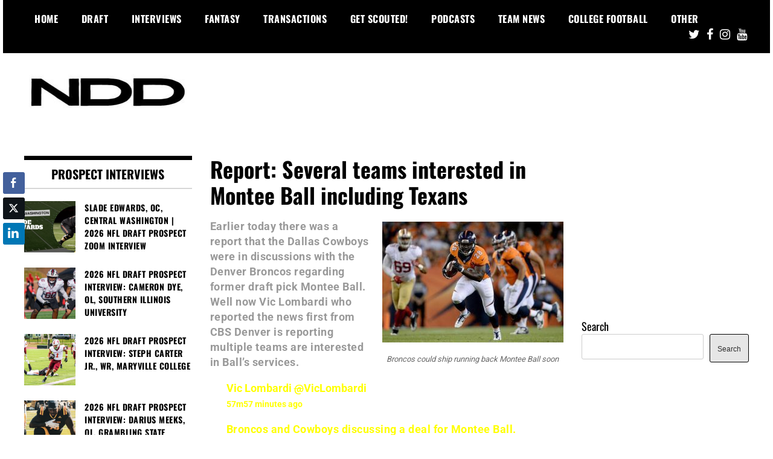

--- FILE ---
content_type: text/html; charset=UTF-8
request_url: https://nfldraftdiamonds.com/2015/09/report-several-teams-interested-in-montee-ball-including-texans/
body_size: 34405
content:
<!doctype html>
<html lang="en">
<head><meta charset="UTF-8"><script>if(navigator.userAgent.match(/MSIE|Internet Explorer/i)||navigator.userAgent.match(/Trident\/7\..*?rv:11/i)){var href=document.location.href;if(!href.match(/[?&]nowprocket/)){if(href.indexOf("?")==-1){if(href.indexOf("#")==-1){document.location.href=href+"?nowprocket=1"}else{document.location.href=href.replace("#","?nowprocket=1#")}}else{if(href.indexOf("#")==-1){document.location.href=href+"&nowprocket=1"}else{document.location.href=href.replace("#","&nowprocket=1#")}}}}</script><script>(()=>{class RocketLazyLoadScripts{constructor(){this.v="2.0.4",this.userEvents=["keydown","keyup","mousedown","mouseup","mousemove","mouseover","mouseout","touchmove","touchstart","touchend","touchcancel","wheel","click","dblclick","input"],this.attributeEvents=["onblur","onclick","oncontextmenu","ondblclick","onfocus","onmousedown","onmouseenter","onmouseleave","onmousemove","onmouseout","onmouseover","onmouseup","onmousewheel","onscroll","onsubmit"]}async t(){this.i(),this.o(),/iP(ad|hone)/.test(navigator.userAgent)&&this.h(),this.u(),this.l(this),this.m(),this.k(this),this.p(this),this._(),await Promise.all([this.R(),this.L()]),this.lastBreath=Date.now(),this.S(this),this.P(),this.D(),this.O(),this.M(),await this.C(this.delayedScripts.normal),await this.C(this.delayedScripts.defer),await this.C(this.delayedScripts.async),await this.T(),await this.F(),await this.j(),await this.A(),window.dispatchEvent(new Event("rocket-allScriptsLoaded")),this.everythingLoaded=!0,this.lastTouchEnd&&await new Promise(t=>setTimeout(t,500-Date.now()+this.lastTouchEnd)),this.I(),this.H(),this.U(),this.W()}i(){this.CSPIssue=sessionStorage.getItem("rocketCSPIssue"),document.addEventListener("securitypolicyviolation",t=>{this.CSPIssue||"script-src-elem"!==t.violatedDirective||"data"!==t.blockedURI||(this.CSPIssue=!0,sessionStorage.setItem("rocketCSPIssue",!0))},{isRocket:!0})}o(){window.addEventListener("pageshow",t=>{this.persisted=t.persisted,this.realWindowLoadedFired=!0},{isRocket:!0}),window.addEventListener("pagehide",()=>{this.onFirstUserAction=null},{isRocket:!0})}h(){let t;function e(e){t=e}window.addEventListener("touchstart",e,{isRocket:!0}),window.addEventListener("touchend",function i(o){o.changedTouches[0]&&t.changedTouches[0]&&Math.abs(o.changedTouches[0].pageX-t.changedTouches[0].pageX)<10&&Math.abs(o.changedTouches[0].pageY-t.changedTouches[0].pageY)<10&&o.timeStamp-t.timeStamp<200&&(window.removeEventListener("touchstart",e,{isRocket:!0}),window.removeEventListener("touchend",i,{isRocket:!0}),"INPUT"===o.target.tagName&&"text"===o.target.type||(o.target.dispatchEvent(new TouchEvent("touchend",{target:o.target,bubbles:!0})),o.target.dispatchEvent(new MouseEvent("mouseover",{target:o.target,bubbles:!0})),o.target.dispatchEvent(new PointerEvent("click",{target:o.target,bubbles:!0,cancelable:!0,detail:1,clientX:o.changedTouches[0].clientX,clientY:o.changedTouches[0].clientY})),event.preventDefault()))},{isRocket:!0})}q(t){this.userActionTriggered||("mousemove"!==t.type||this.firstMousemoveIgnored?"keyup"===t.type||"mouseover"===t.type||"mouseout"===t.type||(this.userActionTriggered=!0,this.onFirstUserAction&&this.onFirstUserAction()):this.firstMousemoveIgnored=!0),"click"===t.type&&t.preventDefault(),t.stopPropagation(),t.stopImmediatePropagation(),"touchstart"===this.lastEvent&&"touchend"===t.type&&(this.lastTouchEnd=Date.now()),"click"===t.type&&(this.lastTouchEnd=0),this.lastEvent=t.type,t.composedPath&&t.composedPath()[0].getRootNode()instanceof ShadowRoot&&(t.rocketTarget=t.composedPath()[0]),this.savedUserEvents.push(t)}u(){this.savedUserEvents=[],this.userEventHandler=this.q.bind(this),this.userEvents.forEach(t=>window.addEventListener(t,this.userEventHandler,{passive:!1,isRocket:!0})),document.addEventListener("visibilitychange",this.userEventHandler,{isRocket:!0})}U(){this.userEvents.forEach(t=>window.removeEventListener(t,this.userEventHandler,{passive:!1,isRocket:!0})),document.removeEventListener("visibilitychange",this.userEventHandler,{isRocket:!0}),this.savedUserEvents.forEach(t=>{(t.rocketTarget||t.target).dispatchEvent(new window[t.constructor.name](t.type,t))})}m(){const t="return false",e=Array.from(this.attributeEvents,t=>"data-rocket-"+t),i="["+this.attributeEvents.join("],[")+"]",o="[data-rocket-"+this.attributeEvents.join("],[data-rocket-")+"]",s=(e,i,o)=>{o&&o!==t&&(e.setAttribute("data-rocket-"+i,o),e["rocket"+i]=new Function("event",o),e.setAttribute(i,t))};new MutationObserver(t=>{for(const n of t)"attributes"===n.type&&(n.attributeName.startsWith("data-rocket-")||this.everythingLoaded?n.attributeName.startsWith("data-rocket-")&&this.everythingLoaded&&this.N(n.target,n.attributeName.substring(12)):s(n.target,n.attributeName,n.target.getAttribute(n.attributeName))),"childList"===n.type&&n.addedNodes.forEach(t=>{if(t.nodeType===Node.ELEMENT_NODE)if(this.everythingLoaded)for(const i of[t,...t.querySelectorAll(o)])for(const t of i.getAttributeNames())e.includes(t)&&this.N(i,t.substring(12));else for(const e of[t,...t.querySelectorAll(i)])for(const t of e.getAttributeNames())this.attributeEvents.includes(t)&&s(e,t,e.getAttribute(t))})}).observe(document,{subtree:!0,childList:!0,attributeFilter:[...this.attributeEvents,...e]})}I(){this.attributeEvents.forEach(t=>{document.querySelectorAll("[data-rocket-"+t+"]").forEach(e=>{this.N(e,t)})})}N(t,e){const i=t.getAttribute("data-rocket-"+e);i&&(t.setAttribute(e,i),t.removeAttribute("data-rocket-"+e))}k(t){Object.defineProperty(HTMLElement.prototype,"onclick",{get(){return this.rocketonclick||null},set(e){this.rocketonclick=e,this.setAttribute(t.everythingLoaded?"onclick":"data-rocket-onclick","this.rocketonclick(event)")}})}S(t){function e(e,i){let o=e[i];e[i]=null,Object.defineProperty(e,i,{get:()=>o,set(s){t.everythingLoaded?o=s:e["rocket"+i]=o=s}})}e(document,"onreadystatechange"),e(window,"onload"),e(window,"onpageshow");try{Object.defineProperty(document,"readyState",{get:()=>t.rocketReadyState,set(e){t.rocketReadyState=e},configurable:!0}),document.readyState="loading"}catch(t){console.log("WPRocket DJE readyState conflict, bypassing")}}l(t){this.originalAddEventListener=EventTarget.prototype.addEventListener,this.originalRemoveEventListener=EventTarget.prototype.removeEventListener,this.savedEventListeners=[],EventTarget.prototype.addEventListener=function(e,i,o){o&&o.isRocket||!t.B(e,this)&&!t.userEvents.includes(e)||t.B(e,this)&&!t.userActionTriggered||e.startsWith("rocket-")||t.everythingLoaded?t.originalAddEventListener.call(this,e,i,o):(t.savedEventListeners.push({target:this,remove:!1,type:e,func:i,options:o}),"mouseenter"!==e&&"mouseleave"!==e||t.originalAddEventListener.call(this,e,t.savedUserEvents.push,o))},EventTarget.prototype.removeEventListener=function(e,i,o){o&&o.isRocket||!t.B(e,this)&&!t.userEvents.includes(e)||t.B(e,this)&&!t.userActionTriggered||e.startsWith("rocket-")||t.everythingLoaded?t.originalRemoveEventListener.call(this,e,i,o):t.savedEventListeners.push({target:this,remove:!0,type:e,func:i,options:o})}}J(t,e){this.savedEventListeners=this.savedEventListeners.filter(i=>{let o=i.type,s=i.target||window;return e!==o||t!==s||(this.B(o,s)&&(i.type="rocket-"+o),this.$(i),!1)})}H(){EventTarget.prototype.addEventListener=this.originalAddEventListener,EventTarget.prototype.removeEventListener=this.originalRemoveEventListener,this.savedEventListeners.forEach(t=>this.$(t))}$(t){t.remove?this.originalRemoveEventListener.call(t.target,t.type,t.func,t.options):this.originalAddEventListener.call(t.target,t.type,t.func,t.options)}p(t){let e;function i(e){return t.everythingLoaded?e:e.split(" ").map(t=>"load"===t||t.startsWith("load.")?"rocket-jquery-load":t).join(" ")}function o(o){function s(e){const s=o.fn[e];o.fn[e]=o.fn.init.prototype[e]=function(){return this[0]===window&&t.userActionTriggered&&("string"==typeof arguments[0]||arguments[0]instanceof String?arguments[0]=i(arguments[0]):"object"==typeof arguments[0]&&Object.keys(arguments[0]).forEach(t=>{const e=arguments[0][t];delete arguments[0][t],arguments[0][i(t)]=e})),s.apply(this,arguments),this}}if(o&&o.fn&&!t.allJQueries.includes(o)){const e={DOMContentLoaded:[],"rocket-DOMContentLoaded":[]};for(const t in e)document.addEventListener(t,()=>{e[t].forEach(t=>t())},{isRocket:!0});o.fn.ready=o.fn.init.prototype.ready=function(i){function s(){parseInt(o.fn.jquery)>2?setTimeout(()=>i.bind(document)(o)):i.bind(document)(o)}return"function"==typeof i&&(t.realDomReadyFired?!t.userActionTriggered||t.fauxDomReadyFired?s():e["rocket-DOMContentLoaded"].push(s):e.DOMContentLoaded.push(s)),o([])},s("on"),s("one"),s("off"),t.allJQueries.push(o)}e=o}t.allJQueries=[],o(window.jQuery),Object.defineProperty(window,"jQuery",{get:()=>e,set(t){o(t)}})}P(){const t=new Map;document.write=document.writeln=function(e){const i=document.currentScript,o=document.createRange(),s=i.parentElement;let n=t.get(i);void 0===n&&(n=i.nextSibling,t.set(i,n));const c=document.createDocumentFragment();o.setStart(c,0),c.appendChild(o.createContextualFragment(e)),s.insertBefore(c,n)}}async R(){return new Promise(t=>{this.userActionTriggered?t():this.onFirstUserAction=t})}async L(){return new Promise(t=>{document.addEventListener("DOMContentLoaded",()=>{this.realDomReadyFired=!0,t()},{isRocket:!0})})}async j(){return this.realWindowLoadedFired?Promise.resolve():new Promise(t=>{window.addEventListener("load",t,{isRocket:!0})})}M(){this.pendingScripts=[];this.scriptsMutationObserver=new MutationObserver(t=>{for(const e of t)e.addedNodes.forEach(t=>{"SCRIPT"!==t.tagName||t.noModule||t.isWPRocket||this.pendingScripts.push({script:t,promise:new Promise(e=>{const i=()=>{const i=this.pendingScripts.findIndex(e=>e.script===t);i>=0&&this.pendingScripts.splice(i,1),e()};t.addEventListener("load",i,{isRocket:!0}),t.addEventListener("error",i,{isRocket:!0}),setTimeout(i,1e3)})})})}),this.scriptsMutationObserver.observe(document,{childList:!0,subtree:!0})}async F(){await this.X(),this.pendingScripts.length?(await this.pendingScripts[0].promise,await this.F()):this.scriptsMutationObserver.disconnect()}D(){this.delayedScripts={normal:[],async:[],defer:[]},document.querySelectorAll("script[type$=rocketlazyloadscript]").forEach(t=>{t.hasAttribute("data-rocket-src")?t.hasAttribute("async")&&!1!==t.async?this.delayedScripts.async.push(t):t.hasAttribute("defer")&&!1!==t.defer||"module"===t.getAttribute("data-rocket-type")?this.delayedScripts.defer.push(t):this.delayedScripts.normal.push(t):this.delayedScripts.normal.push(t)})}async _(){await this.L();let t=[];document.querySelectorAll("script[type$=rocketlazyloadscript][data-rocket-src]").forEach(e=>{let i=e.getAttribute("data-rocket-src");if(i&&!i.startsWith("data:")){i.startsWith("//")&&(i=location.protocol+i);try{const o=new URL(i).origin;o!==location.origin&&t.push({src:o,crossOrigin:e.crossOrigin||"module"===e.getAttribute("data-rocket-type")})}catch(t){}}}),t=[...new Map(t.map(t=>[JSON.stringify(t),t])).values()],this.Y(t,"preconnect")}async G(t){if(await this.K(),!0!==t.noModule||!("noModule"in HTMLScriptElement.prototype))return new Promise(e=>{let i;function o(){(i||t).setAttribute("data-rocket-status","executed"),e()}try{if(navigator.userAgent.includes("Firefox/")||""===navigator.vendor||this.CSPIssue)i=document.createElement("script"),[...t.attributes].forEach(t=>{let e=t.nodeName;"type"!==e&&("data-rocket-type"===e&&(e="type"),"data-rocket-src"===e&&(e="src"),i.setAttribute(e,t.nodeValue))}),t.text&&(i.text=t.text),t.nonce&&(i.nonce=t.nonce),i.hasAttribute("src")?(i.addEventListener("load",o,{isRocket:!0}),i.addEventListener("error",()=>{i.setAttribute("data-rocket-status","failed-network"),e()},{isRocket:!0}),setTimeout(()=>{i.isConnected||e()},1)):(i.text=t.text,o()),i.isWPRocket=!0,t.parentNode.replaceChild(i,t);else{const i=t.getAttribute("data-rocket-type"),s=t.getAttribute("data-rocket-src");i?(t.type=i,t.removeAttribute("data-rocket-type")):t.removeAttribute("type"),t.addEventListener("load",o,{isRocket:!0}),t.addEventListener("error",i=>{this.CSPIssue&&i.target.src.startsWith("data:")?(console.log("WPRocket: CSP fallback activated"),t.removeAttribute("src"),this.G(t).then(e)):(t.setAttribute("data-rocket-status","failed-network"),e())},{isRocket:!0}),s?(t.fetchPriority="high",t.removeAttribute("data-rocket-src"),t.src=s):t.src="data:text/javascript;base64,"+window.btoa(unescape(encodeURIComponent(t.text)))}}catch(i){t.setAttribute("data-rocket-status","failed-transform"),e()}});t.setAttribute("data-rocket-status","skipped")}async C(t){const e=t.shift();return e?(e.isConnected&&await this.G(e),this.C(t)):Promise.resolve()}O(){this.Y([...this.delayedScripts.normal,...this.delayedScripts.defer,...this.delayedScripts.async],"preload")}Y(t,e){this.trash=this.trash||[];let i=!0;var o=document.createDocumentFragment();t.forEach(t=>{const s=t.getAttribute&&t.getAttribute("data-rocket-src")||t.src;if(s&&!s.startsWith("data:")){const n=document.createElement("link");n.href=s,n.rel=e,"preconnect"!==e&&(n.as="script",n.fetchPriority=i?"high":"low"),t.getAttribute&&"module"===t.getAttribute("data-rocket-type")&&(n.crossOrigin=!0),t.crossOrigin&&(n.crossOrigin=t.crossOrigin),t.integrity&&(n.integrity=t.integrity),t.nonce&&(n.nonce=t.nonce),o.appendChild(n),this.trash.push(n),i=!1}}),document.head.appendChild(o)}W(){this.trash.forEach(t=>t.remove())}async T(){try{document.readyState="interactive"}catch(t){}this.fauxDomReadyFired=!0;try{await this.K(),this.J(document,"readystatechange"),document.dispatchEvent(new Event("rocket-readystatechange")),await this.K(),document.rocketonreadystatechange&&document.rocketonreadystatechange(),await this.K(),this.J(document,"DOMContentLoaded"),document.dispatchEvent(new Event("rocket-DOMContentLoaded")),await this.K(),this.J(window,"DOMContentLoaded"),window.dispatchEvent(new Event("rocket-DOMContentLoaded"))}catch(t){console.error(t)}}async A(){try{document.readyState="complete"}catch(t){}try{await this.K(),this.J(document,"readystatechange"),document.dispatchEvent(new Event("rocket-readystatechange")),await this.K(),document.rocketonreadystatechange&&document.rocketonreadystatechange(),await this.K(),this.J(window,"load"),window.dispatchEvent(new Event("rocket-load")),await this.K(),window.rocketonload&&window.rocketonload(),await this.K(),this.allJQueries.forEach(t=>t(window).trigger("rocket-jquery-load")),await this.K(),this.J(window,"pageshow");const t=new Event("rocket-pageshow");t.persisted=this.persisted,window.dispatchEvent(t),await this.K(),window.rocketonpageshow&&window.rocketonpageshow({persisted:this.persisted})}catch(t){console.error(t)}}async K(){Date.now()-this.lastBreath>45&&(await this.X(),this.lastBreath=Date.now())}async X(){return document.hidden?new Promise(t=>setTimeout(t)):new Promise(t=>requestAnimationFrame(t))}B(t,e){return e===document&&"readystatechange"===t||(e===document&&"DOMContentLoaded"===t||(e===window&&"DOMContentLoaded"===t||(e===window&&"load"===t||e===window&&"pageshow"===t)))}static run(){(new RocketLazyLoadScripts).t()}}RocketLazyLoadScripts.run()})();</script>
	
	<meta name="viewport" content="width=device-width, initial-scale=1">
	<link rel="profile" href="http://gmpg.org/xfn/11">
	<meta name='robots' content='index, follow, max-image-preview:large, max-snippet:-1, max-video-preview:-1' />

	<!-- This site is optimized with the Yoast SEO Premium plugin v26.6 (Yoast SEO v26.6) - https://yoast.com/wordpress/plugins/seo/ -->
	<title>Report: Several teams interested in Montee Ball including Texans</title>
<link data-rocket-preload as="style" href="https://fonts.googleapis.com/css?family=Oswald%3A400%2C700%7CRoboto%3A400%2C700&#038;display=swap" rel="preload">
<link href="https://fonts.googleapis.com/css?family=Oswald%3A400%2C700%7CRoboto%3A400%2C700&#038;display=swap" media="print" onload="this.media=&#039;all&#039;" rel="stylesheet">
<style id="wpr-usedcss">img:is([sizes=auto i],[sizes^="auto," i]){contain-intrinsic-size:3000px 1500px}img.emoji{display:inline!important;border:none!important;box-shadow:none!important;height:1em!important;width:1em!important;margin:0 .07em!important;vertical-align:-.1em!important;background:0 0!important;padding:0!important}.wp-block-button__link{align-content:center;box-sizing:border-box;cursor:pointer;display:inline-block;height:100%;text-align:center;word-break:break-word}.wp-block-button__link.alignright{text-align:right}:where(.wp-block-button__link){border-radius:9999px;box-shadow:none;padding:calc(.667em + 2px) calc(1.333em + 2px);text-decoration:none}.wp-block-button[style*=text-decoration] .wp-block-button__link{text-decoration:inherit}:root :where(.wp-block-button .wp-block-button__link.is-style-outline),:root :where(.wp-block-button.is-style-outline>.wp-block-button__link){border:2px solid;padding:.667em 1.333em}:root :where(.wp-block-button .wp-block-button__link.is-style-outline:not(.has-text-color)),:root :where(.wp-block-button.is-style-outline>.wp-block-button__link:not(.has-text-color)){color:currentColor}:root :where(.wp-block-button .wp-block-button__link.is-style-outline:not(.has-background)),:root :where(.wp-block-button.is-style-outline>.wp-block-button__link:not(.has-background)){background-color:initial;background-image:none}.wp-block-buttons{box-sizing:border-box}.wp-block-buttons>.wp-block-button{display:inline-block;margin:0}.wp-block-buttons[style*=text-decoration] .wp-block-button,.wp-block-buttons[style*=text-decoration] .wp-block-button__link{text-decoration:inherit}.wp-block-buttons .wp-block-button__link{width:100%}:where(.wp-block-calendar table:not(.has-background) th){background:#ddd}:where(.wp-block-columns){margin-bottom:1.75em}:where(.wp-block-columns.has-background){padding:1.25em 2.375em}:where(.wp-block-post-comments input[type=submit]){border:none}:where(.wp-block-cover-image:not(.has-text-color)),:where(.wp-block-cover:not(.has-text-color)){color:#fff}:where(.wp-block-cover-image.is-light:not(.has-text-color)),:where(.wp-block-cover.is-light:not(.has-text-color)){color:#000}:root :where(.wp-block-cover h1:not(.has-text-color)),:root :where(.wp-block-cover h2:not(.has-text-color)),:root :where(.wp-block-cover h3:not(.has-text-color)),:root :where(.wp-block-cover h4:not(.has-text-color)),:root :where(.wp-block-cover h5:not(.has-text-color)),:root :where(.wp-block-cover h6:not(.has-text-color)),:root :where(.wp-block-cover p:not(.has-text-color)){color:inherit}:where(.wp-block-file){margin-bottom:1.5em}:where(.wp-block-file__button){border-radius:2em;display:inline-block;padding:.5em 1em}:where(.wp-block-file__button):is(a):active,:where(.wp-block-file__button):is(a):focus,:where(.wp-block-file__button):is(a):hover,:where(.wp-block-file__button):is(a):visited{box-shadow:none;color:#fff;opacity:.85;text-decoration:none}:where(.wp-block-group.wp-block-group-is-layout-constrained){position:relative}:root :where(.wp-block-image.is-style-rounded img,.wp-block-image .is-style-rounded img){border-radius:9999px}:where(.wp-block-latest-comments:not([style*=line-height] .wp-block-latest-comments__comment)){line-height:1.1}:where(.wp-block-latest-comments:not([style*=line-height] .wp-block-latest-comments__comment-excerpt p)){line-height:1.8}:root :where(.wp-block-latest-posts.is-grid){padding:0}:root :where(.wp-block-latest-posts.wp-block-latest-posts__list){padding-left:0}ol,ul{box-sizing:border-box}:root :where(.wp-block-list.has-background){padding:1.25em 2.375em}:where(.wp-block-navigation.has-background .wp-block-navigation-item a:not(.wp-element-button)),:where(.wp-block-navigation.has-background .wp-block-navigation-submenu a:not(.wp-element-button)){padding:.5em 1em}:where(.wp-block-navigation .wp-block-navigation__submenu-container .wp-block-navigation-item a:not(.wp-element-button)),:where(.wp-block-navigation .wp-block-navigation__submenu-container .wp-block-navigation-submenu a:not(.wp-element-button)),:where(.wp-block-navigation .wp-block-navigation__submenu-container .wp-block-navigation-submenu button.wp-block-navigation-item__content),:where(.wp-block-navigation .wp-block-navigation__submenu-container .wp-block-pages-list__item button.wp-block-navigation-item__content){padding:.5em 1em}:root :where(p.has-background){padding:1.25em 2.375em}:where(p.has-text-color:not(.has-link-color)) a{color:inherit}:where(.wp-block-post-comments-form) input:not([type=submit]),:where(.wp-block-post-comments-form) textarea{border:1px solid #949494;font-family:inherit;font-size:1em}:where(.wp-block-post-comments-form) input:where(:not([type=submit]):not([type=checkbox])),:where(.wp-block-post-comments-form) textarea{padding:calc(.667em + 2px)}:where(.wp-block-post-excerpt){box-sizing:border-box;margin-bottom:var(--wp--style--block-gap);margin-top:var(--wp--style--block-gap)}:where(.wp-block-preformatted.has-background){padding:1.25em 2.375em}.wp-block-search__button{margin-left:10px;word-break:normal}.wp-block-search__button svg{height:1.25em;min-height:24px;min-width:24px;width:1.25em;fill:currentColor;vertical-align:text-bottom}:where(.wp-block-search__button){border:1px solid #ccc;padding:6px 10px}.wp-block-search__inside-wrapper{display:flex;flex:auto;flex-wrap:nowrap;max-width:100%}.wp-block-search__label{width:100%}.wp-block-search__input{appearance:none;border:1px solid #949494;flex-grow:1;margin-left:0;margin-right:0;min-width:3rem;padding:8px;text-decoration:unset!important}:where(.wp-block-search__input){font-family:inherit;font-size:inherit;font-style:inherit;font-weight:inherit;letter-spacing:inherit;line-height:inherit;text-transform:inherit}:where(.wp-block-search__button-inside .wp-block-search__inside-wrapper){border:1px solid #949494;box-sizing:border-box;padding:4px}:where(.wp-block-search__button-inside .wp-block-search__inside-wrapper) .wp-block-search__input{border:none;border-radius:0;padding:0 4px}:where(.wp-block-search__button-inside .wp-block-search__inside-wrapper) .wp-block-search__input:focus{outline:0}:where(.wp-block-search__button-inside .wp-block-search__inside-wrapper) :where(.wp-block-search__button){padding:4px 8px}:root :where(.wp-block-separator.is-style-dots){height:auto;line-height:1;text-align:center}:root :where(.wp-block-separator.is-style-dots):before{color:currentColor;content:"···";font-family:serif;font-size:1.5em;letter-spacing:2em;padding-left:2em}:root :where(.wp-block-site-logo.is-style-rounded){border-radius:9999px}:where(.wp-block-social-links:not(.is-style-logos-only)) .wp-social-link{background-color:#f0f0f0;color:#444}:where(.wp-block-social-links:not(.is-style-logos-only)) .wp-social-link-amazon{background-color:#f90;color:#fff}:where(.wp-block-social-links:not(.is-style-logos-only)) .wp-social-link-bandcamp{background-color:#1ea0c3;color:#fff}:where(.wp-block-social-links:not(.is-style-logos-only)) .wp-social-link-behance{background-color:#0757fe;color:#fff}:where(.wp-block-social-links:not(.is-style-logos-only)) .wp-social-link-bluesky{background-color:#0a7aff;color:#fff}:where(.wp-block-social-links:not(.is-style-logos-only)) .wp-social-link-codepen{background-color:#1e1f26;color:#fff}:where(.wp-block-social-links:not(.is-style-logos-only)) .wp-social-link-deviantart{background-color:#02e49b;color:#fff}:where(.wp-block-social-links:not(.is-style-logos-only)) .wp-social-link-discord{background-color:#5865f2;color:#fff}:where(.wp-block-social-links:not(.is-style-logos-only)) .wp-social-link-dribbble{background-color:#e94c89;color:#fff}:where(.wp-block-social-links:not(.is-style-logos-only)) .wp-social-link-dropbox{background-color:#4280ff;color:#fff}:where(.wp-block-social-links:not(.is-style-logos-only)) .wp-social-link-etsy{background-color:#f45800;color:#fff}:where(.wp-block-social-links:not(.is-style-logos-only)) .wp-social-link-facebook{background-color:#0866ff;color:#fff}:where(.wp-block-social-links:not(.is-style-logos-only)) .wp-social-link-fivehundredpx{background-color:#000;color:#fff}:where(.wp-block-social-links:not(.is-style-logos-only)) .wp-social-link-flickr{background-color:#0461dd;color:#fff}:where(.wp-block-social-links:not(.is-style-logos-only)) .wp-social-link-foursquare{background-color:#e65678;color:#fff}:where(.wp-block-social-links:not(.is-style-logos-only)) .wp-social-link-github{background-color:#24292d;color:#fff}:where(.wp-block-social-links:not(.is-style-logos-only)) .wp-social-link-goodreads{background-color:#eceadd;color:#382110}:where(.wp-block-social-links:not(.is-style-logos-only)) .wp-social-link-google{background-color:#ea4434;color:#fff}:where(.wp-block-social-links:not(.is-style-logos-only)) .wp-social-link-gravatar{background-color:#1d4fc4;color:#fff}:where(.wp-block-social-links:not(.is-style-logos-only)) .wp-social-link-instagram{background-color:#f00075;color:#fff}:where(.wp-block-social-links:not(.is-style-logos-only)) .wp-social-link-lastfm{background-color:#e21b24;color:#fff}:where(.wp-block-social-links:not(.is-style-logos-only)) .wp-social-link-linkedin{background-color:#0d66c2;color:#fff}:where(.wp-block-social-links:not(.is-style-logos-only)) .wp-social-link-mastodon{background-color:#3288d4;color:#fff}:where(.wp-block-social-links:not(.is-style-logos-only)) .wp-social-link-medium{background-color:#000;color:#fff}:where(.wp-block-social-links:not(.is-style-logos-only)) .wp-social-link-meetup{background-color:#f6405f;color:#fff}:where(.wp-block-social-links:not(.is-style-logos-only)) .wp-social-link-patreon{background-color:#000;color:#fff}:where(.wp-block-social-links:not(.is-style-logos-only)) .wp-social-link-pinterest{background-color:#e60122;color:#fff}:where(.wp-block-social-links:not(.is-style-logos-only)) .wp-social-link-pocket{background-color:#ef4155;color:#fff}:where(.wp-block-social-links:not(.is-style-logos-only)) .wp-social-link-reddit{background-color:#ff4500;color:#fff}:where(.wp-block-social-links:not(.is-style-logos-only)) .wp-social-link-skype{background-color:#0478d7;color:#fff}:where(.wp-block-social-links:not(.is-style-logos-only)) .wp-social-link-snapchat{background-color:#fefc00;color:#fff;stroke:#000}:where(.wp-block-social-links:not(.is-style-logos-only)) .wp-social-link-soundcloud{background-color:#ff5600;color:#fff}:where(.wp-block-social-links:not(.is-style-logos-only)) .wp-social-link-spotify{background-color:#1bd760;color:#fff}:where(.wp-block-social-links:not(.is-style-logos-only)) .wp-social-link-telegram{background-color:#2aabee;color:#fff}:where(.wp-block-social-links:not(.is-style-logos-only)) .wp-social-link-threads{background-color:#000;color:#fff}:where(.wp-block-social-links:not(.is-style-logos-only)) .wp-social-link-tiktok{background-color:#000;color:#fff}:where(.wp-block-social-links:not(.is-style-logos-only)) .wp-social-link-tumblr{background-color:#011835;color:#fff}:where(.wp-block-social-links:not(.is-style-logos-only)) .wp-social-link-twitch{background-color:#6440a4;color:#fff}:where(.wp-block-social-links:not(.is-style-logos-only)) .wp-social-link-twitter{background-color:#1da1f2;color:#fff}:where(.wp-block-social-links:not(.is-style-logos-only)) .wp-social-link-vimeo{background-color:#1eb7ea;color:#fff}:where(.wp-block-social-links:not(.is-style-logos-only)) .wp-social-link-vk{background-color:#4680c2;color:#fff}:where(.wp-block-social-links:not(.is-style-logos-only)) .wp-social-link-wordpress{background-color:#3499cd;color:#fff}:where(.wp-block-social-links:not(.is-style-logos-only)) .wp-social-link-whatsapp{background-color:#25d366;color:#fff}:where(.wp-block-social-links:not(.is-style-logos-only)) .wp-social-link-x{background-color:#000;color:#fff}:where(.wp-block-social-links:not(.is-style-logos-only)) .wp-social-link-yelp{background-color:#d32422;color:#fff}:where(.wp-block-social-links:not(.is-style-logos-only)) .wp-social-link-youtube{background-color:red;color:#fff}:where(.wp-block-social-links.is-style-logos-only) .wp-social-link{background:0 0}:where(.wp-block-social-links.is-style-logos-only) .wp-social-link svg{height:1.25em;width:1.25em}:where(.wp-block-social-links.is-style-logos-only) .wp-social-link-amazon{color:#f90}:where(.wp-block-social-links.is-style-logos-only) .wp-social-link-bandcamp{color:#1ea0c3}:where(.wp-block-social-links.is-style-logos-only) .wp-social-link-behance{color:#0757fe}:where(.wp-block-social-links.is-style-logos-only) .wp-social-link-bluesky{color:#0a7aff}:where(.wp-block-social-links.is-style-logos-only) .wp-social-link-codepen{color:#1e1f26}:where(.wp-block-social-links.is-style-logos-only) .wp-social-link-deviantart{color:#02e49b}:where(.wp-block-social-links.is-style-logos-only) .wp-social-link-discord{color:#5865f2}:where(.wp-block-social-links.is-style-logos-only) .wp-social-link-dribbble{color:#e94c89}:where(.wp-block-social-links.is-style-logos-only) .wp-social-link-dropbox{color:#4280ff}:where(.wp-block-social-links.is-style-logos-only) .wp-social-link-etsy{color:#f45800}:where(.wp-block-social-links.is-style-logos-only) .wp-social-link-facebook{color:#0866ff}:where(.wp-block-social-links.is-style-logos-only) .wp-social-link-fivehundredpx{color:#000}:where(.wp-block-social-links.is-style-logos-only) .wp-social-link-flickr{color:#0461dd}:where(.wp-block-social-links.is-style-logos-only) .wp-social-link-foursquare{color:#e65678}:where(.wp-block-social-links.is-style-logos-only) .wp-social-link-github{color:#24292d}:where(.wp-block-social-links.is-style-logos-only) .wp-social-link-goodreads{color:#382110}:where(.wp-block-social-links.is-style-logos-only) .wp-social-link-google{color:#ea4434}:where(.wp-block-social-links.is-style-logos-only) .wp-social-link-gravatar{color:#1d4fc4}:where(.wp-block-social-links.is-style-logos-only) .wp-social-link-instagram{color:#f00075}:where(.wp-block-social-links.is-style-logos-only) .wp-social-link-lastfm{color:#e21b24}:where(.wp-block-social-links.is-style-logos-only) .wp-social-link-linkedin{color:#0d66c2}:where(.wp-block-social-links.is-style-logos-only) .wp-social-link-mastodon{color:#3288d4}:where(.wp-block-social-links.is-style-logos-only) .wp-social-link-medium{color:#000}:where(.wp-block-social-links.is-style-logos-only) .wp-social-link-meetup{color:#f6405f}:where(.wp-block-social-links.is-style-logos-only) .wp-social-link-patreon{color:#000}:where(.wp-block-social-links.is-style-logos-only) .wp-social-link-pinterest{color:#e60122}:where(.wp-block-social-links.is-style-logos-only) .wp-social-link-pocket{color:#ef4155}:where(.wp-block-social-links.is-style-logos-only) .wp-social-link-reddit{color:#ff4500}:where(.wp-block-social-links.is-style-logos-only) .wp-social-link-skype{color:#0478d7}:where(.wp-block-social-links.is-style-logos-only) .wp-social-link-snapchat{color:#fff;stroke:#000}:where(.wp-block-social-links.is-style-logos-only) .wp-social-link-soundcloud{color:#ff5600}:where(.wp-block-social-links.is-style-logos-only) .wp-social-link-spotify{color:#1bd760}:where(.wp-block-social-links.is-style-logos-only) .wp-social-link-telegram{color:#2aabee}:where(.wp-block-social-links.is-style-logos-only) .wp-social-link-threads{color:#000}:where(.wp-block-social-links.is-style-logos-only) .wp-social-link-tiktok{color:#000}:where(.wp-block-social-links.is-style-logos-only) .wp-social-link-tumblr{color:#011835}:where(.wp-block-social-links.is-style-logos-only) .wp-social-link-twitch{color:#6440a4}:where(.wp-block-social-links.is-style-logos-only) .wp-social-link-twitter{color:#1da1f2}:where(.wp-block-social-links.is-style-logos-only) .wp-social-link-vimeo{color:#1eb7ea}:where(.wp-block-social-links.is-style-logos-only) .wp-social-link-vk{color:#4680c2}:where(.wp-block-social-links.is-style-logos-only) .wp-social-link-whatsapp{color:#25d366}:where(.wp-block-social-links.is-style-logos-only) .wp-social-link-wordpress{color:#3499cd}:where(.wp-block-social-links.is-style-logos-only) .wp-social-link-x{color:#000}:where(.wp-block-social-links.is-style-logos-only) .wp-social-link-yelp{color:#d32422}:where(.wp-block-social-links.is-style-logos-only) .wp-social-link-youtube{color:red}:root :where(.wp-block-social-links .wp-social-link a){padding:.25em}:root :where(.wp-block-social-links.is-style-logos-only .wp-social-link a){padding:0}:root :where(.wp-block-social-links.is-style-pill-shape .wp-social-link a){padding-left:.6666666667em;padding-right:.6666666667em}:root :where(.wp-block-tag-cloud.is-style-outline){display:flex;flex-wrap:wrap;gap:1ch}:root :where(.wp-block-tag-cloud.is-style-outline a){border:1px solid;font-size:unset!important;margin-right:0;padding:1ch 2ch;text-decoration:none!important}:root :where(.wp-block-table-of-contents){box-sizing:border-box}:where(.wp-block-term-description){box-sizing:border-box;margin-bottom:var(--wp--style--block-gap);margin-top:var(--wp--style--block-gap)}:where(pre.wp-block-verse){font-family:inherit}.wp-element-button{cursor:pointer}:root{--wp--preset--font-size--normal:16px;--wp--preset--font-size--huge:42px}.screen-reader-text{border:0;clip-path:inset(50%);height:1px;margin:-1px;overflow:hidden;padding:0;position:absolute;width:1px;word-wrap:normal!important}.screen-reader-text:focus{background-color:#ddd;clip-path:none;color:#444;display:block;font-size:1em;height:auto;left:5px;line-height:normal;padding:15px 23px 14px;text-decoration:none;top:5px;width:auto;z-index:100000}html :where(.has-border-color){border-style:solid}html :where([style*=border-top-color]){border-top-style:solid}html :where([style*=border-right-color]){border-right-style:solid}html :where([style*=border-bottom-color]){border-bottom-style:solid}html :where([style*=border-left-color]){border-left-style:solid}html :where([style*=border-width]){border-style:solid}html :where([style*=border-top-width]){border-top-style:solid}html :where([style*=border-right-width]){border-right-style:solid}html :where([style*=border-bottom-width]){border-bottom-style:solid}html :where([style*=border-left-width]){border-left-style:solid}html :where(img[class*=wp-image-]){height:auto;max-width:100%}:where(figure){margin:0 0 1em}html :where(.is-position-sticky){--wp-admin--admin-bar--position-offset:var(--wp-admin--admin-bar--height,0px)}@media screen and (max-width:600px){html :where(.is-position-sticky){--wp-admin--admin-bar--position-offset:0px}}.wp-block-button__link{color:#fff;background-color:#32373c;border-radius:9999px;box-shadow:none;text-decoration:none;padding:calc(.667em + 2px) calc(1.333em + 2px);font-size:1.125em}:root{--wp--preset--aspect-ratio--square:1;--wp--preset--aspect-ratio--4-3:4/3;--wp--preset--aspect-ratio--3-4:3/4;--wp--preset--aspect-ratio--3-2:3/2;--wp--preset--aspect-ratio--2-3:2/3;--wp--preset--aspect-ratio--16-9:16/9;--wp--preset--aspect-ratio--9-16:9/16;--wp--preset--color--black:#000000;--wp--preset--color--cyan-bluish-gray:#abb8c3;--wp--preset--color--white:#ffffff;--wp--preset--color--pale-pink:#f78da7;--wp--preset--color--vivid-red:#cf2e2e;--wp--preset--color--luminous-vivid-orange:#ff6900;--wp--preset--color--luminous-vivid-amber:#fcb900;--wp--preset--color--light-green-cyan:#7bdcb5;--wp--preset--color--vivid-green-cyan:#00d084;--wp--preset--color--pale-cyan-blue:#8ed1fc;--wp--preset--color--vivid-cyan-blue:#0693e3;--wp--preset--color--vivid-purple:#9b51e0;--wp--preset--gradient--vivid-cyan-blue-to-vivid-purple:linear-gradient(135deg,rgba(6, 147, 227, 1) 0%,rgb(155, 81, 224) 100%);--wp--preset--gradient--light-green-cyan-to-vivid-green-cyan:linear-gradient(135deg,rgb(122, 220, 180) 0%,rgb(0, 208, 130) 100%);--wp--preset--gradient--luminous-vivid-amber-to-luminous-vivid-orange:linear-gradient(135deg,rgba(252, 185, 0, 1) 0%,rgba(255, 105, 0, 1) 100%);--wp--preset--gradient--luminous-vivid-orange-to-vivid-red:linear-gradient(135deg,rgba(255, 105, 0, 1) 0%,rgb(207, 46, 46) 100%);--wp--preset--gradient--very-light-gray-to-cyan-bluish-gray:linear-gradient(135deg,rgb(238, 238, 238) 0%,rgb(169, 184, 195) 100%);--wp--preset--gradient--cool-to-warm-spectrum:linear-gradient(135deg,rgb(74, 234, 220) 0%,rgb(151, 120, 209) 20%,rgb(207, 42, 186) 40%,rgb(238, 44, 130) 60%,rgb(251, 105, 98) 80%,rgb(254, 248, 76) 100%);--wp--preset--gradient--blush-light-purple:linear-gradient(135deg,rgb(255, 206, 236) 0%,rgb(152, 150, 240) 100%);--wp--preset--gradient--blush-bordeaux:linear-gradient(135deg,rgb(254, 205, 165) 0%,rgb(254, 45, 45) 50%,rgb(107, 0, 62) 100%);--wp--preset--gradient--luminous-dusk:linear-gradient(135deg,rgb(255, 203, 112) 0%,rgb(199, 81, 192) 50%,rgb(65, 88, 208) 100%);--wp--preset--gradient--pale-ocean:linear-gradient(135deg,rgb(255, 245, 203) 0%,rgb(182, 227, 212) 50%,rgb(51, 167, 181) 100%);--wp--preset--gradient--electric-grass:linear-gradient(135deg,rgb(202, 248, 128) 0%,rgb(113, 206, 126) 100%);--wp--preset--gradient--midnight:linear-gradient(135deg,rgb(2, 3, 129) 0%,rgb(40, 116, 252) 100%);--wp--preset--font-size--small:13px;--wp--preset--font-size--medium:20px;--wp--preset--font-size--large:36px;--wp--preset--font-size--x-large:42px;--wp--preset--spacing--20:0.44rem;--wp--preset--spacing--30:0.67rem;--wp--preset--spacing--40:1rem;--wp--preset--spacing--50:1.5rem;--wp--preset--spacing--60:2.25rem;--wp--preset--spacing--70:3.38rem;--wp--preset--spacing--80:5.06rem;--wp--preset--shadow--natural:6px 6px 9px rgba(0, 0, 0, .2);--wp--preset--shadow--deep:12px 12px 50px rgba(0, 0, 0, .4);--wp--preset--shadow--sharp:6px 6px 0px rgba(0, 0, 0, .2);--wp--preset--shadow--outlined:6px 6px 0px -3px rgba(255, 255, 255, 1),6px 6px rgba(0, 0, 0, 1);--wp--preset--shadow--crisp:6px 6px 0px rgba(0, 0, 0, 1)}:where(.is-layout-flex){gap:.5em}:where(.is-layout-grid){gap:.5em}body .is-layout-flex{display:flex}.is-layout-flex{flex-wrap:wrap;align-items:center}.is-layout-flex>:is(*,div){margin:0}:where(.wp-block-post-template.is-layout-flex){gap:1.25em}:where(.wp-block-post-template.is-layout-grid){gap:1.25em}:where(.wp-block-columns.is-layout-flex){gap:2em}:where(.wp-block-columns.is-layout-grid){gap:2em}:root :where(.wp-block-pullquote){font-size:1.5em;line-height:1.6}@font-face{font-family:ssb-icon;src:url('https://nfldraftdiamonds.com/wp-content/plugins/simple-social-buttons/assets/fonts/ssb-icon.eot?eahqa2');src:url('https://nfldraftdiamonds.com/wp-content/plugins/simple-social-buttons/assets/fonts/ssb-icon.eot?eahqa2#iefix') format('embedded-opentype'),url('https://nfldraftdiamonds.com/wp-content/plugins/simple-social-buttons/assets/fonts/ssb-icon.ttf?eahqa2') format('truetype'),url('https://nfldraftdiamonds.com/wp-content/plugins/simple-social-buttons/assets/fonts/ssb-icon.woff?eahqa2') format('woff'),url('https://nfldraftdiamonds.com/wp-content/plugins/simple-social-buttons/assets/fonts/ssb-icon.svg?eahqa2#ssb-icon') format('svg');font-weight:400;font-style:normal;font-display:swap}div.simplesocialbuttons{height:auto;margin:-5px auto 5px -5px;text-align:left;clear:left;font-size:0;direction:ltr}.fb-like iframe{max-width:none!important}.simplesocialbuttons button{border:0;padding:0;margin:0;cursor:pointer;display:inline-block;margin:5px;-webkit-box-shadow:none;box-shadow:none;font-family:Helvetica,Arial,sans-serif;-webkit-box-sizing:border-box;box-sizing:border-box;font-weight:400;text-transform:capitalize!important;white-space:nowrap;text-shadow:none!important;width:auto;letter-spacing:0;word-spacing:0;overflow:visible}.simplesocialbuttons button:focus,.simplesocialbuttons button:hover{outline:0}.simplesocialbuttons button.simplesocial-fb-share:after{content:"\e905"}.simplesocialbuttons button.simplesocial-twt-share:after{content:"\e920"}.simplesocialbuttons button.simplesocial-linkedin-share:after{content:"\e907"}.simplesocialbuttons_inline{-webkit-transition:.3s ease-in-out;transition:all .3s ease-in-out}.simplesocialbuttons button:after{font-family:ssb-icon!important;speak:none;font-style:normal;font-weight:400;font-variant:normal;text-transform:none;-webkit-font-smoothing:antialiased;speak:none;font-style:normal;font-weight:400;font-variant:normal;text-transform:none;-webkit-font-smoothing:antialiased;-moz-osx-font-smoothing:grayscale;left:0;position:absolute;font-size:17px;top:0;width:38px;height:38px;text-align:center;line-height:38px;border-radius:3px}.simplesocialbuttons .ssb-fb-like{height:20px!important;line-height:20px!important;margin:5px}[data-tooltip]{position:relative}.simplesocialbuttons.simplesocial-simple-round button span.ssb_tooltip,.ssb_copy_btn[data-tooltip]:before{content:attr(data-tooltip);position:absolute;bottom:100%;right:10%;background:#8d96a0;color:#fff;padding:2px 5px 3px;border-radius:6px;margin-bottom:10px;width:fit-content}.simplesocialbuttons button span.ssb_tooltip{display:none}.simplesocialbuttons-float-left-center [data-tooltip]:before,.simplesocialbuttons-float-left-center.simplesocial-simple-round button span.ssb_tooltip{left:100%;bottom:0;margin-left:10px;margin-bottom:0}.simplesocialbuttons.simplesocial-simple-round button{height:38px;line-height:30px;padding:4px 15px 4px 48px;display:inline-block;text-decoration:none;font-size:14px;position:relative;color:#fff;margin:5px;border-radius:3px;-webkit-box-shadow:none;box-shadow:none}.simplesocialbuttons.simplesocial-simple-round button:hover{-webkit-box-shadow:none;box-shadow:none;color:#fff}.simplesocialbuttons.simplesocial-simple-round button:before{content:'';left:0;position:absolute;font-size:17px;top:0;width:38px;height:38px;text-align:center;line-height:38px;border-radius:3px;-webkit-transition:.2s ease-in-out;transition:all .2s ease-in-out}.simplesocialbuttons.simplesocial-simple-round button span{position:relative;z-index:1}.simplesocialbuttons.simplesocial-simple-round button:hover:before{width:100%}.simplesocialbuttons.simplesocial-simple-round button.simplesocial-fb-share{background:#43609c}.simplesocialbuttons.simplesocial-simple-round button.simplesocial-twt-share{background:#0f1419}.simplesocialbuttons.simplesocial-simple-round button.simplesocial-linkedin-share{background:#0077b5}.simplesocialbuttons.simplesocial-simple-round button.simplesocial-fb-share:after,.simplesocialbuttons.simplesocial-simple-round button.simplesocial-fb-share:before{background:#354e83}.simplesocialbuttons.simplesocial-simple-round button.simplesocial-twt-share:after,.simplesocialbuttons.simplesocial-simple-round button.simplesocial-twt-share:before{background:rgba(255,255,255,.02)}.simplesocialbuttons.simplesocial-simple-round button.simplesocial-linkedin-share:after,.simplesocialbuttons.simplesocial-simple-round button.simplesocial-linkedin-share:before{background:#044568}.simplesocialbuttons.simplesocial-simple-round button.simplesocial-fb-share:not(:hover):before,.simplesocialbuttons.simplesocial-simple-round button.simplesocial-linkedin-share:not(:hover):before,.simplesocialbuttons.simplesocial-simple-round button.simplesocial-twt-share:not(:hover):before{background:rgba(0,0,0,.2);width:36px}.simplesocialbuttons.simplesocial-simple-round button.simplesocial-fb-share:after,.simplesocialbuttons.simplesocial-simple-round button.simplesocial-linkedin-share:after,.simplesocialbuttons.simplesocial-simple-round button.simplesocial-twt-share:after{background:0 0}.simplesocialbuttons.simplesocial-simple-round button.simplesocial-fb-share .ssb_counter{color:#43609c}.simplesocialbuttons.simplesocial-simple-round button.simplesocial-twt-share .ssb_counter{color:#0f1419}.simplesocialbuttons.simplesocial-simple-round button.simplesocial-linkedin-share .ssb_counter{color:#0077b5}.ssb_counter{font-family:Helvetica,Arial,sans-serif}div[class*=simplesocialbuttons-float].simplesocialbuttons.simplesocial-simple-round button.simplesocial-fb-share .ssb_counter{background:#fff;border:1px solid #43609c}div[class*=simplesocialbuttons-float].simplesocialbuttons.simplesocial-simple-round button.simplesocial-twt-share .ssb_counter{background:#fff;border:1px solid #0f1419}div[class*=simplesocialbuttons-float].simplesocialbuttons.simplesocial-simple-round button.simplesocial-linkedin-share .ssb_counter{background:#fff;border:1px solid #0077b5}div[class*=simplesocialbuttons-float]:not(.simplesocial-simple-icons) button .ssb_counter{min-width:15px;height:15px;color:#fff;top:-10px;border:1px solid #fff;border-radius:0;font-size:8px;line-height:14px}div.simplesocialbuttons.simplesocialbuttons-float-left-center:not(.simplesocial-simple-icons) button .ssb_counter{right:-10px;font-size:10px;left:auto}div[class*=simplesocialbuttons-float]:not(.simplesocial-simple-icons) button{height:36px;width:36px;-webkit-box-sizing:border-box;box-sizing:border-box}div[class*=simplesocialbuttons-float]:not(.simplesocial-simple-icons) button span.simplesocialtxt{display:none}div[class*=simplesocialbuttons-float]:not(.simplesocial-simple-icons) button .ssb_counter{position:absolute;color:#fff;line-height:15px;height:17px}div[class*=simplesocialbuttons-float].simplesocialbuttons:not(.simplesocial-simple-icons) button{padding-left:34px;padding-right:0!important;margin:3px 0}.ssb-fb-like{height:38px;line-height:38px;margin:0 5px;vertical-align:middle}.ssb-fb-like span{vertical-align:middle!important;right:15px;margin-inline:5px}.ssb-fb-like iframe{visibility:inherit!important}div[class*=simplesocialbuttons-float].simplesocialbuttons .ssb-fb-like{margin:5px 0;height:auto;line-height:1}div[class*=simplesocialbuttons-float] :is(.ssb-fb-like,button):nth-child(2){-webkit-animation-delay:.2s;animation-delay:.2s}div[class*=simplesocialbuttons-float] :is(.ssb-fb-like,button):nth-child(3){-webkit-animation-delay:.4s;animation-delay:.4s}div[class*=simplesocialbuttons-float] :is(.ssb-fb-like,button):nth-child(4){-webkit-animation-delay:.6s;animation-delay:.6s}div[class*=simplesocialbuttons-float] :is(.ssb-fb-like,button):nth-child(5){-webkit-animation-delay:.8s;animation-delay:.8s}div[class*=simplesocialbuttons-float] :is(.ssb-fb-like,button):nth-child(6){-webkit-animation-delay:1s;animation-delay:1s}div[class*=simplesocialbuttons-float] :is(.ssb-fb-like,button):nth-child(7){-webkit-animation-delay:1.2s;animation-delay:1.2s}div[class*=simplesocialbuttons-float] :is(.ssb-fb-like,button):nth-child(8){-webkit-animation-delay:1.4s;animation-delay:1.4s}div[class*=simplesocialbuttons-float] :is(.ssb-fb-like,button):nth-child(9){-webkit-animation-delay:1.6s;animation-delay:1.6s}div[class*=simplesocialbuttons-float] :is(.ssb-fb-like,button):nth-child(10){-webkit-animation-delay:1.8s;animation-delay:1.8s}div[class*=simplesocialbuttons-float] :is(.ssb-fb-like,button):nth-child(11){-webkit-animation-delay:2s;animation-delay:2s}div[class*=simplesocialbuttons-float] :is(.ssb-fb-like,button):nth-child(12){-webkit-animation-delay:2.2s;animation-delay:2.2s}div[class*=simplesocialbuttons-float] :is(.ssb-fb-like,button):nth-child(13){-webkit-animation-delay:2.4s;animation-delay:2.4s}div[class*=simplesocialbuttons-float] :is(.ssb-fb-like,button):nth-child(14){-webkit-animation-delay:2.6s;animation-delay:2.6s}div[class*=simplesocialbuttons-float] :is(.ssb-fb-like,button):nth-child(15){-webkit-animation-delay:2.8s;animation-delay:2.8s}div[class*=simplesocialbuttons-float] :is(.ssb-fb-like,button):nth-child(16){-webkit-animation-delay:3s;animation-delay:3s}div[class*=simplesocialbuttons-float] :is(.ssb-fb-like,button):nth-child(17){-webkit-animation-delay:3.2s;animation-delay:3.2s}div[class*=simplesocialbuttons-float] :is(.ssb-fb-like,button):nth-child(18){-webkit-animation-delay:3.4s;animation-delay:3.4s}div[class*=simplesocialbuttons-float] :is(.ssb-fb-like,button):nth-child(19){-webkit-animation-delay:3.6s;animation-delay:3.6s}div[class*=simplesocialbuttons-float]{position:fixed;width:36px;z-index:1000;text-align:center;z-index:9999}div.simplesocialbuttons.simplesocialbuttons-align-left{text-align:left}div.simplesocialbuttons.simplesocialbuttons-float-left-center{left:0;top:50%;-webkit-transform:translateY(-50%);transform:translateY(-50%);margin:0}div.simplesocialbuttons[class*=simplesocialbuttons-float-left]{align-items:flex-start}.ssb_counter{padding:0 2px}.ssb-hide-floating-bar{-webkit-box-sizing:border-box;box-sizing:border-box;width:24px;height:24px;line-height:22px;border-radius:13px;vertical-align:middle;display:-webkit-box;display:-ms-flexbox;display:flex;-webkit-box-align:center;-ms-flex-align:center;align-items:center;-webkit-box-pack:center;-ms-flex-pack:center;justify-content:center;cursor:pointer;text-align:center;opacity:0;fill:#232323;-webkit-transition:opacity .25s,fill .15s,background .15s,-webkit-transform .15s;transition:opacity .25s,fill .15s,background .15s,transform .15s,-webkit-transform .15s;-webkit-transform:translateX(-10px);-ms-transform:translateX(-10px);transform:translateX(-10px);margin-top:6px;position:relative;left:25px;margin-left:-13px}.simplesocialbuttons-float-left-center:hover .ssb-hide-floating-bar{opacity:.6;-webkit-transform:translateX(0);-ms-transform:translateX(0);transform:translateX(0)}.ssb-hide-floating-bar:hover{background-color:rgba(0,0,0,.4);fill:#fff;opacity:1}@media only screen and (max-width:1024px){.ssb-hide-floating-bar{background-color:rgba(0,0,0,.4);fill:#fff;opacity:1;left:28px!important;transform:translateX(-10px)!important;padding:0 6px 0 4px!important}}div[class*=simplesocialbuttons-float] .ssb-fb-like,div[class*=simplesocialbuttons-float] button{transition:all .2s linear}.ssb-hide-float-buttons .ssb-fb-like,.ssb-hide-float-buttons button{transform:translatex(-100%);opacity:0}.ssb-hide-float-buttons .ssb-hide-floating-bar{background-color:rgba(0,0,0,.4);fill:#fff;opacity:1;-webkit-transform:translateX(0);-ms-transform:translateX(0);transform:translateX(0)}.ssb-hide-floating-bar svg{transition:all .2s linear}.ssb-hide-float-buttons .ssb-hide-floating-bar svg{transform:rotate(180deg)}div[class*=simplesocialbuttons-float].simplesocial-simple-round button[class*="-share"]:not(:hover):before{width:0}.simplesocialbuttons h2::before{display:none}body div.simplesocialbuttons.simplesocialbuttons-float-left-center{left:5px}body div.simplesocialbuttons.simplesocialbuttons-float-left-center button:after{width:34px;height:34px;text-align:center;line-height:35px;border-radius:3px}.simplesocialbuttons button.simplesocial-linkedin-share:after{margin-top:-1px}@media (max-width:1024px){body,html{overflow:visible!important}.ssb_wrapper-closed{position:absolute;top:10px;right:10px;width:14px;height:14px;transform:rotate(45deg);cursor:pointer}.ssb_wrapper-closed:after{height:2px;width:100%;background:#000;content:'';position:absolute;top:6px;left:0}.ssb_wrapper-closed:before{height:100%;width:2px;background:#000;content:'';position:absolute;top:0;left:6px}.ssb_wrapper_mobile{position:fixed;inset:0;background:rgba(0,0,0,.5);visibility:hidden}.ssb_wrapper_mobile.ssb_wrapper_mobile_open{visibility:visible}}@font-face{font-display:swap;font-family:Oswald;font-style:normal;font-weight:400;src:url(https://fonts.gstatic.com/s/oswald/v57/TK3IWkUHHAIjg75cFRf3bXL8LICs1_Fv40pKlN4NNSeSASz7FmlWHYg.woff2) format('woff2');unicode-range:U+0000-00FF,U+0131,U+0152-0153,U+02BB-02BC,U+02C6,U+02DA,U+02DC,U+0304,U+0308,U+0329,U+2000-206F,U+20AC,U+2122,U+2191,U+2193,U+2212,U+2215,U+FEFF,U+FFFD}@font-face{font-display:swap;font-family:Oswald;font-style:normal;font-weight:700;src:url(https://fonts.gstatic.com/s/oswald/v57/TK3IWkUHHAIjg75cFRf3bXL8LICs1_Fv40pKlN4NNSeSASz7FmlWHYg.woff2) format('woff2');unicode-range:U+0000-00FF,U+0131,U+0152-0153,U+02BB-02BC,U+02C6,U+02DA,U+02DC,U+0304,U+0308,U+0329,U+2000-206F,U+20AC,U+2122,U+2191,U+2193,U+2212,U+2215,U+FEFF,U+FFFD}@font-face{font-display:swap;font-family:Roboto;font-style:normal;font-weight:400;font-stretch:100%;src:url(https://fonts.gstatic.com/s/roboto/v49/KFO7CnqEu92Fr1ME7kSn66aGLdTylUAMa3yUBA.woff2) format('woff2');unicode-range:U+0000-00FF,U+0131,U+0152-0153,U+02BB-02BC,U+02C6,U+02DA,U+02DC,U+0304,U+0308,U+0329,U+2000-206F,U+20AC,U+2122,U+2191,U+2193,U+2212,U+2215,U+FEFF,U+FFFD}@font-face{font-display:swap;font-family:Roboto;font-style:normal;font-weight:700;font-stretch:100%;src:url(https://fonts.gstatic.com/s/roboto/v49/KFO7CnqEu92Fr1ME7kSn66aGLdTylUAMa3yUBA.woff2) format('woff2');unicode-range:U+0000-00FF,U+0131,U+0152-0153,U+02BB-02BC,U+02C6,U+02DA,U+02DC,U+0304,U+0308,U+0329,U+2000-206F,U+20AC,U+2122,U+2191,U+2193,U+2212,U+2215,U+FEFF,U+FFFD}@font-face{font-display:swap;font-family:FontAwesome;src:url('https://nfldraftdiamonds.com/wp-content/themes/madd-magazine/js/lib/font-awesome/fonts/fontawesome-webfont.eot?v=4.7.0');src:url('https://nfldraftdiamonds.com/wp-content/themes/madd-magazine/js/lib/font-awesome/fonts/fontawesome-webfont.eot?#iefix&v=4.7.0') format('embedded-opentype'),url('https://nfldraftdiamonds.com/wp-content/themes/madd-magazine/js/lib/font-awesome/fonts/fontawesome-webfont.woff2?v=4.7.0') format('woff2'),url('https://nfldraftdiamonds.com/wp-content/themes/madd-magazine/js/lib/font-awesome/fonts/fontawesome-webfont.woff?v=4.7.0') format('woff'),url('https://nfldraftdiamonds.com/wp-content/themes/madd-magazine/js/lib/font-awesome/fonts/fontawesome-webfont.ttf?v=4.7.0') format('truetype'),url('https://nfldraftdiamonds.com/wp-content/themes/madd-magazine/js/lib/font-awesome/fonts/fontawesome-webfont.svg?v=4.7.0#fontawesomeregular') format('svg');font-weight:400;font-style:normal}.fa{display:inline-block;font:14px/1 FontAwesome;font-size:inherit;text-rendering:auto;-webkit-font-smoothing:antialiased;-moz-osx-font-smoothing:grayscale}.fa-twitter:before{content:"\f099"}.fa-facebook:before{content:"\f09a"}.fa-youtube:before{content:"\f167"}.fa-instagram:before{content:"\f16d"}.swiper-wrapper{position:relative;width:100%;height:100%;z-index:1;display:-webkit-box;display:-webkit-flex;display:-ms-flexbox;display:flex;-webkit-transition-property:-webkit-transform;transition-property:-webkit-transform;-o-transition-property:transform;transition-property:transform;transition-property:transform,-webkit-transform;-webkit-box-sizing:content-box;box-sizing:content-box}.swiper-wrapper{-webkit-transform:translate3d(0,0,0);transform:translate3d(0,0,0)}.swiper-slide{-webkit-flex-shrink:0;-ms-flex-negative:0;flex-shrink:0;width:100%;height:100%;position:relative;-webkit-transition-property:-webkit-transform;transition-property:-webkit-transform;-o-transition-property:transform;transition-property:transform;transition-property:transform,-webkit-transform}.swiper-button-lock{display:none}.swiper-pagination-bullet{width:8px;height:8px;display:inline-block;border-radius:100%;background:#000;opacity:.2}button.swiper-pagination-bullet{border:none;margin:0;padding:0;-webkit-box-shadow:none;box-shadow:none;-webkit-appearance:none;-moz-appearance:none;appearance:none}.swiper-pagination-clickable .swiper-pagination-bullet{cursor:pointer}.swiper-pagination-bullet-active{opacity:1;background:#007aff}.swiper-pagination-lock{display:none}.swiper-scrollbar-drag{height:100%;width:100%;position:relative;background:rgba(0,0,0,.5);border-radius:10px;left:0;top:0}.swiper-scrollbar-lock{display:none}.swiper-zoom-container{width:100%;height:100%;display:-webkit-box;display:-webkit-flex;display:-ms-flexbox;display:flex;-webkit-box-pack:center;-webkit-justify-content:center;-ms-flex-pack:center;justify-content:center;-webkit-box-align:center;-webkit-align-items:center;-ms-flex-align:center;align-items:center;text-align:center}.swiper-zoom-container>canvas,.swiper-zoom-container>img,.swiper-zoom-container>svg{max-width:100%;max-height:100%;-o-object-fit:contain;object-fit:contain}.swiper-slide-zoomed{cursor:move}.swiper-lazy-preloader{width:42px;height:42px;position:absolute;left:50%;top:50%;margin-left:-21px;margin-top:-21px;z-index:10;-webkit-transform-origin:50%;-ms-transform-origin:50%;transform-origin:50%;-webkit-animation:1s steps(12,end) infinite swiper-preloader-spin;animation:1s steps(12,end) infinite swiper-preloader-spin}.swiper-lazy-preloader:after{display:block;content:'';width:100%;height:100%;background-image:url("data:image/svg+xml;charset=utf-8,%3Csvg%20viewBox%3D'0%200%20120%20120'%20xmlns%3D'http%3A%2F%2Fwww.w3.org%2F2000%2Fsvg'%20xmlns%3Axlink%3D'http%3A%2F%2Fwww.w3.org%2F1999%2Fxlink'%3E%3Cdefs%3E%3Cline%20id%3D'l'%20x1%3D'60'%20x2%3D'60'%20y1%3D'7'%20y2%3D'27'%20stroke%3D'%236c6c6c'%20stroke-width%3D'11'%20stroke-linecap%3D'round'%2F%3E%3C%2Fdefs%3E%3Cg%3E%3Cuse%20xlink%3Ahref%3D'%23l'%20opacity%3D'.27'%2F%3E%3Cuse%20xlink%3Ahref%3D'%23l'%20opacity%3D'.27'%20transform%3D'rotate(30%2060%2C60)'%2F%3E%3Cuse%20xlink%3Ahref%3D'%23l'%20opacity%3D'.27'%20transform%3D'rotate(60%2060%2C60)'%2F%3E%3Cuse%20xlink%3Ahref%3D'%23l'%20opacity%3D'.27'%20transform%3D'rotate(90%2060%2C60)'%2F%3E%3Cuse%20xlink%3Ahref%3D'%23l'%20opacity%3D'.27'%20transform%3D'rotate(120%2060%2C60)'%2F%3E%3Cuse%20xlink%3Ahref%3D'%23l'%20opacity%3D'.27'%20transform%3D'rotate(150%2060%2C60)'%2F%3E%3Cuse%20xlink%3Ahref%3D'%23l'%20opacity%3D'.37'%20transform%3D'rotate(180%2060%2C60)'%2F%3E%3Cuse%20xlink%3Ahref%3D'%23l'%20opacity%3D'.46'%20transform%3D'rotate(210%2060%2C60)'%2F%3E%3Cuse%20xlink%3Ahref%3D'%23l'%20opacity%3D'.56'%20transform%3D'rotate(240%2060%2C60)'%2F%3E%3Cuse%20xlink%3Ahref%3D'%23l'%20opacity%3D'.66'%20transform%3D'rotate(270%2060%2C60)'%2F%3E%3Cuse%20xlink%3Ahref%3D'%23l'%20opacity%3D'.75'%20transform%3D'rotate(300%2060%2C60)'%2F%3E%3Cuse%20xlink%3Ahref%3D'%23l'%20opacity%3D'.85'%20transform%3D'rotate(330%2060%2C60)'%2F%3E%3C%2Fg%3E%3C%2Fsvg%3E");background-position:50%;background-size:100%;background-repeat:no-repeat}@-webkit-keyframes swiper-preloader-spin{100%{-webkit-transform:rotate(360deg);transform:rotate(360deg)}}@keyframes swiper-preloader-spin{100%{-webkit-transform:rotate(360deg);transform:rotate(360deg)}}html{font-family:sans-serif;-webkit-text-size-adjust:100%;-ms-text-size-adjust:100%}body{margin:0}article,aside,details,figcaption,figure,footer,header,main,menu,nav,section,summary{display:block}audio,canvas,progress,video{display:inline-block;vertical-align:baseline}audio:not([controls]){display:none;height:0}[hidden],template{display:none}a{background-color:transparent}a:hover{outline:0}abbr[title]{border-bottom:1px dotted}strong{font-weight:700}dfn{font-style:italic}h1{font-size:2em;margin:.67em 0}mark{background:#ff0;color:#000}small{font-size:80%}sub,sup{font-size:75%;line-height:0;position:relative;vertical-align:baseline}sup{top:-.5em}sub{bottom:-.25em}img{border:0}svg:not(:root){overflow:hidden}figure{margin:1em 40px}hr{box-sizing:content-box;height:0}pre{overflow:auto}code,kbd,pre,samp{font-family:monospace,monospace;font-size:1em}button,input,optgroup,select,textarea{color:inherit;font:inherit;margin:0}button{overflow:visible}button,select{text-transform:none}button,html input[type=button],input[type=reset],input[type=submit]{-webkit-appearance:button;cursor:pointer}button[disabled],html input[disabled]{cursor:default}button::-moz-focus-inner,input::-moz-focus-inner{border:0;padding:0}input{line-height:normal}input[type=checkbox],input[type=radio]{box-sizing:border-box;padding:0}input[type=number]::-webkit-inner-spin-button,input[type=number]::-webkit-outer-spin-button{height:auto}input[type=search]::-webkit-search-cancel-button,input[type=search]::-webkit-search-decoration{-webkit-appearance:none}fieldset{border:1px solid silver;margin:0 2px;padding:.35em .625em .75em}legend{border:0;padding:0}textarea{overflow:auto}optgroup{font-weight:700}table{border-collapse:collapse;border-spacing:0}td,th{padding:0}body,button,input,optgroup,select,textarea{color:#404040;font-family:sans-serif;font-size:16px;font-size:1rem;line-height:1.5}h1,h2,h3,h4,h5,h6{clear:both}p{margin-bottom:1.5em}cite,dfn,em,i{font-style:italic}blockquote{margin:0 1.5em}address{margin:0 0 1.5em}pre{background:#eee;font-family:"Courier 10 Pitch",Courier,monospace;font-size:15px;font-size:.9375rem;line-height:1.6;margin-bottom:1.6em;max-width:100%;overflow:auto;padding:1.6em}code,kbd,var{font-family:Monaco,Consolas,"Andale Mono","DejaVu Sans Mono",monospace;font-size:15px;font-size:.9375rem}abbr{border-bottom:1px dotted #666;cursor:help}ins,mark{background:#fff9c0;text-decoration:none}big{font-size:125%}html{box-sizing:border-box}*,:after,:before{box-sizing:inherit}body{background:#fff}hr{background-color:#ccc;border:0;height:1px;margin-bottom:1.5em}ol,ul{margin:0 0 1.5em 3em}ul{list-style:none}ol{list-style:decimal}li>ol,li>ul{margin-bottom:0;margin-left:1.5em}dt{font-weight:700}dd{margin:0 1.5em 1.5em}figure{margin:1em 0}table{margin:0 0 1.5em;width:100%}button,input[type=button],input[type=reset],input[type=submit]{border:1px solid;border-color:#000;border-radius:3px;background:#e6e6e6;color:rgba(0,0,0,.8);font-size:12px;font-size:.75rem;line-height:1;padding:.6em 1em .4em}button:hover,input[type=button]:hover,input[type=reset]:hover,input[type=submit]:hover{background:#333;color:#fff}button:active,button:focus,input[type=button]:active,input[type=button]:focus,input[type=reset]:active,input[type=reset]:focus,input[type=submit]:active,input[type=submit]:focus{background:#333;color:#fff}input[type=email],input[type=number],input[type=range],input[type=search],input[type=text],input[type=time],input[type=url],textarea{color:#666;border:1px solid #ccc;border-radius:3px;padding:8px}input[type=email]:focus,input[type=number]:focus,input[type=range]:focus,input[type=search]:focus,input[type=text]:focus,input[type=time]:focus,input[type=url]:focus,textarea:focus{color:#111}select{border:1px solid #ccc}textarea{width:100%}a{color:#4169e1}a:visited{color:purple}a:active,a:focus,a:hover{color:#191970}a:focus{outline:dotted thin}.screen-reader-text{border:0;clip:rect(1px,1px,1px,1px);clip-path:inset(50%);height:1px;margin:-1px;overflow:hidden;padding:0;position:absolute!important;width:1px;word-wrap:normal!important}.screen-reader-text:focus{background-color:#f1f1f1;border-radius:3px;box-shadow:0 0 2px 2px rgba(0,0,0,.6);clip:auto!important;clip-path:none;color:#21759b;display:block;font-size:14px;font-size:.875rem;font-weight:700;height:auto;left:5px;line-height:normal;padding:15px 23px 14px;text-decoration:none;top:5px;width:auto;z-index:100000}.clear:after,.clear:before,.site-content:after,.site-content:before{content:"";display:table;table-layout:fixed}.clear:after,.site-content:after{clear:both}.widget{margin:0 0 1.5em}.widget select{max-width:100%}.sticky{display:block}.hentry{margin:0 0 1.5em}embed,iframe,object{max-width:100%}.custom-logo-link{display:inline-block}.wp-caption{margin-bottom:1.5em;max-width:100%}.wp-caption img[class*=wp-image-]{display:block;margin-left:auto;margin-right:auto}.wp-caption .wp-caption-text{margin:.8075em 0}.wp-caption-text{text-align:center}body{color:#000;font-family:Oswald,sans-serif;font-weight:400;font-size:18px;margin:0;min-width:320px;padding:0;position:relative;line-height:1.42857;-webkit-font-smoothing:antialiased;-moz-osx-font-smoothing:grayscale}a{color:#ff3209;-webkit-transition:.3s linear;-moz-transition:.3s linear;-o-transition:.3s linear;transition:all .3s linear;text-decoration:none}a:hover{color:#b4b3b3}.rpwwt-widget a:hover,a:hover{color:#999}.rpwwt-widget a{color:#000}*{-webkit-box-sizing:border-box;-moz-box-sizing:border-box;box-sizing:border-box}iframe{max-width:100%}img{height:auto;max-width:100%}h1{font-size:2em;margin:0 0 .5em;line-height:1.2}h3{font-size:1.8em;margin:0 0 .5em;line-height:1.2}h3{font-size:1.6em;margin:0 0 .5em;line-height:1.2}ul{margin:1em 0}.body-content,input,p,select,textarea{font-family:Roboto,sans-serif}p{letter-spacing:.5px;font-weight:400;margin:1em 0}input,select,textarea{margin-bottom:5px;resize:none;width:100%}input[type=submit]{background:#000;color:#fff;cursor:pointer;font-weight:700;letter-spacing:.07em;padding:11px 0;font-size:1rem;text-transform:uppercase}.clearfix:after,.clearfix:before,.container:after,.container:before,.row:after,.row:before{content:" ";display:table}.clearfix:after,.container:after,.row:after{clear:both}.container{margin:0 auto;max-width:1230px;padding-left:15px;padding-right:15px;width:100%}.row{margin-left:-15px;margin-right:-15px}.col-md-3,.col-md-6,.col-md-9,.col-sm-6{float:left;min-height:1px;padding-left:15px;padding-right:15px;position:relative;width:100%}.col-md-3{width:25%}.col-md-6,.col-sm-6{width:50%}.col-md-9{width:75%}.col-md-push-3{left:25%}.col-md-pull-6{right:50%}.col-md-pull-9{right:75%}.wp-caption{margin-bottom:1.75em;max-width:100%}.wp-caption .wp-caption-text{color:#686868;font-size:13px;font-size:.8125rem;font-style:italic;line-height:1.6153846154;padding-top:.5384615385em}.screen-reader-text{clip:rect(1px,1px,1px,1px);height:1px;overflow:hidden;position:absolute!important;width:1px;word-wrap:normal!important}.alignright{float:right;margin:5px 0 20px 20px}.sticky{position:fixed}::-moz-selection{background-color:#000;color:#fff}::selection{background-color:#000;color:#fff}.header{background:#000;position:relative}.header-inner{padding:20px 0}.logo-wrap a{color:#000}.logo-wrap img{display:block;height:auto}.header-site-branding .site-title{font-size:2em;font-family:inherit;font-weight:700;line-height:1.2;margin:.2em 0}.header-site-branding .site-title a{color:#000}.header-site-branding .site-description{font-size:1em;margin:0}#touch-menu{display:none;width:26px;height:30px;margin:0;right:15px;top:14px;position:absolute;z-index:5}#touch-menu span:after,#touch-menu span:before{content:"";position:absolute;left:0;top:-9px}#touch-menu span:after{top:9px}#touch-menu span{position:relative;display:block;top:12px}#touch-menu span,#touch-menu span:after,#touch-menu span:before{width:100%;height:2px;background-color:#fff;transition:all .3s;backface-visibility:hidden;border-radius:2px}#touch-menu.on span{background-color:transparent}#touch-menu.on span:before{transform:rotate(45deg) translate(5px,5px)}#touch-menu.on span:after{transform:rotate(-45deg) translate(7px,-8px)}.site-navigation{float:left;font-size:.9em;letter-spacing:.5px;font-weight:700}.site-navigation ul{list-style-type:none;margin:0;padding:0}.site-navigation ul li{display:inline-block;padding:0 2px;position:relative}.site-navigation ul li:last-child{padding-right:0}header .site-navigation a{color:#fff;text-transform:uppercase;padding:6px 15px;position:relative}header .site-navigation a:hover{background:#ff3209}.social-wrap{font-size:20px;float:right;line-height:25px}.social-wrap a{display:inline-block;color:#fff;margin:0 3px;text-decoration:none}.social-wrap a:hover{color:#9b9b9b}.top-ads-wrap{padding:35px 0}.top-ads-block{text-align:right}.top-ads-block p{margin:0}.footer{background:#202020;color:#fff;margin-top:45px;width:100%}.footer p{font-size:15px;font-weight:400;letter-spacing:.5px;color:#fff}.footer-top{padding:15px 0 5px}.footer-widget{float:left;width:25%}.footer-widget{padding-left:15px;padding-right:15px}.footer-widget{line-height:1.66;margin-bottom:20px;margin-top:20px}.footer-bot{background:#000;color:#838383;font-size:14px;padding:18px 0}.author-credits{text-align:right}.author-credits a{color:#838383;text-decoration:none}.site-wrapper{background:#fff;margin:0 auto;max-width:1270px}.pagination{text-align:center;padding-top:10px;width:100%;font-size:inherit;letter-spacing:inherit;font-weight:inherit;clear:both}.sidebar-wrap{word-wrap:break-word}.sidebar-wrap .site-branding{margin-bottom:40px}.sidebar-wrap .site-branding .site-title{font-size:2.2em;margin:.5em 0 .2em;font-weight:700}.sidebar-wrap .site-branding .site-title a{color:#000}.sidebar-wrap .site-branding .site-description{font-size:1.2em;margin:0}.sidebar-wrap .widget-title{border-top:7px solid #000;border-bottom:2px solid #d7d7d7;font-size:20px;font-weight:700;line-height:1.2;margin-bottom:20px;padding:11px;text-align:center;text-transform:uppercase}.sidebar-wrap .sidebar-widget{margin-bottom:20px}.sidebar-wrap ul{margin:0 0 1em}.sidebar-wrap ul a,.widget a{color:#000}.sidebar-wrap ul a:hover,.widget a:hover{color:#999}.sidebar-wrap .rpwwt-widget ul li{margin-bottom:15px}.sidebar-wrap .rpwwt-widget ul li img{margin:0 15px 10px 0;height:auto!important;width:85px!important}.sidebar-wrap .rpwwt-post-title{display:block;font-size:14px;font-weight:700;line-height:1.5;letter-spacing:.5px;margin:0 0 .6em;text-transform:uppercase}.comments-area{font-size:14px}.comments-area p{font-size:1em;margin:.8em 0}.comments-area ol,.comments-area ul{margin-left:0;padding-left:0;list-style-type:none}.comments-area ol ol,.comments-area ul ul{padding-left:20px}.comments-area a{color:#3b3839}@media only screen and (max-width :992px){.col-md-3,.col-md-6,.col-md-9{left:0;right:auto}.col-md-3{width:50%}.col-md-6,.col-md-9{width:100%}.header-inner{padding:14px 0}.social-wrap{float:none}#touch-menu{display:block}.site-navigation{display:none;float:none;position:absolute;top:55px;background:#fff;left:0;text-align:left;z-index:99;width:100%}header .site-navigation a:hover{background:0 0!important}header .site-navigation a{color:#000}.site-navigation div>ul,.site-navigation>ul{padding:10px 15px;text-align:left;border-bottom:2px solid #333}.site-navigation ul li{display:block;padding:5px 0}.site-navigation .sub-menu{padding:0 0 0 15px}body{font-size:16px}.top-ads-widget{padding-bottom:15px}.top-ads-block{text-align:left}.sidebar-wrap .rpwwt-post-title{font-size:1em}.footer-widget{width:50%}.footer-widget:nth-child(odd){clear:left}.sidebar-wrap{margin-top:40px}}@media only screen and (max-width :767px){.col-md-3,.col-md-6,.col-md-9,.col-sm-6{left:0;right:auto;width:100%}.footer-widget{float:none;width:100%}.author-credits,.footer-copyright{margin:3px 0;text-align:center}.top-ads-wrap{padding:20px 0}}@media only screen and (min-width :992px){.site-navigation ul li:hover>.sub-menu{display:block}.site-navigation .sub-menu{background:#000;display:none;font-size:15px;left:0;margin:0;padding:5px 0;position:absolute;text-align:left;top:29px;z-index:55}.site-navigation .sub-menu ul{left:100%;top:0}.site-navigation ul li .sub-menu li{display:block;min-width:180px;padding:5px 9px}.sub-menu li:hover{color:#e2e2e2}.site-navigation ul .sub-menu li a{display:block}}.rpwwt-widget ul{list-style:none;margin-left:0;margin-right:0;padding-left:0;padding-right:0}.rpwwt-widget ul li{overflow:hidden;margin:0 0 1.5em}.rpwwt-widget ul li:last-child{margin:0}.rpwwt-widget .screen-reader-text{border:0;clip:rect(1px,1px,1px,1px);-webkit-clip-path:inset(50%);clip-path:inset(50%);height:1px;margin:-1px;overflow:hidden;padding:0;position:absolute!important;width:1px;word-wrap:normal!important;word-break:normal}.rpwwt-widget .screen-reader-text:focus{background-color:#f1f1f1;border-radius:3px;box-shadow:0 0 2px 2px rgba(0,0,0,.6);clip:auto!important;-webkit-clip-path:none;clip-path:none;color:#21759b;display:block;font-size:.875rem;font-weight:700;height:auto;right:5px;line-height:normal;padding:15px 23px 14px;text-decoration:none;top:5px;width:auto;z-index:100000}.rpwwt-widget ul li img{display:inline;float:left;margin:.3em .75em .75em 0}#rpwwt-recent-posts-widget-with-thumbnails-10 img{width:75px;height:75px}#rpwwt-recent-posts-widget-with-thumbnails-11 img{width:75px;height:75px}#rpwwt-recent-posts-widget-with-thumbnails-12 img{width:75px;height:75px}#rpwwt-recent-posts-widget-with-thumbnails-13 img{width:75px;height:75px}#rpwwt-recent-posts-widget-with-thumbnails-14 img{width:75px;height:75px}#rpwwt-recent-posts-widget-with-thumbnails-15 img{width:75px;height:75px}#rpwwt-recent-posts-widget-with-thumbnails-16 img{width:75px;height:75px}#rpwwt-recent-posts-widget-with-thumbnails-17 img{width:75px;height:75px}#rpwwt-recent-posts-widget-with-thumbnails-19 img{width:75px;height:75px}.site-description,.site-title{position:absolute;clip:rect(1px,1px,1px,1px)}.saboxplugin-wrap{-webkit-box-sizing:border-box;-moz-box-sizing:border-box;-ms-box-sizing:border-box;box-sizing:border-box;border:1px solid #eee;width:100%;clear:both;display:block;overflow:hidden;word-wrap:break-word;position:relative}.saboxplugin-wrap .saboxplugin-gravatar{float:left;padding:0 20px 20px}.saboxplugin-wrap .saboxplugin-gravatar img{max-width:100px;height:auto;border-radius:0}.saboxplugin-wrap .saboxplugin-authorname{font-size:18px;line-height:1;margin:20px 0 0 20px;display:block}.saboxplugin-wrap .saboxplugin-authorname a{text-decoration:none}.saboxplugin-wrap .saboxplugin-authorname a:focus{outline:0}.saboxplugin-wrap .saboxplugin-desc{display:block;margin:5px 20px}.saboxplugin-wrap .saboxplugin-desc a{text-decoration:underline}.saboxplugin-wrap .saboxplugin-desc p{margin:5px 0 12px}.saboxplugin-wrap .saboxplugin-socials{position:relative;display:block;background:#fcfcfc;padding:5px;border-top:1px solid #eee}.saboxplugin-wrap .saboxplugin-socials a svg{width:20px;height:20px}.saboxplugin-wrap .saboxplugin-socials a:hover{opacity:.8;-webkit-transition:opacity .4s;-moz-transition:opacity .4s;-o-transition:opacity .4s;transition:opacity .4s;box-shadow:none!important;-webkit-box-shadow:none!important}.saboxplugin-wrap .saboxplugin-socials .saboxplugin-icon-grey{text-decoration:inherit;box-shadow:none;position:relative;display:-moz-inline-stack;display:inline-block;vertical-align:middle;zoom:1;margin:10px 5px;color:#444;fill:#444}.clearfix:after,.clearfix:before{content:' ';display:table;line-height:0;clear:both}@media screen and (max-width:480px){.saboxplugin-wrap{text-align:center}.saboxplugin-wrap .saboxplugin-gravatar{float:none;padding:20px 0;text-align:center;margin:0 auto;display:block}.saboxplugin-wrap .saboxplugin-gravatar img{float:none;display:inline-block;display:-moz-inline-stack;vertical-align:middle;zoom:1}.saboxplugin-wrap .saboxplugin-desc{margin:0 10px 20px;text-align:center}.saboxplugin-wrap .saboxplugin-authorname{text-align:center;margin:10px 0 20px}}body .saboxplugin-authorname a,body .saboxplugin-authorname a:hover{box-shadow:none;-webkit-box-shadow:none}.saboxplugin-socials{line-height:1!important}.rtl .saboxplugin-wrap .saboxplugin-gravatar{float:right}.rtl .saboxplugin-wrap .saboxplugin-authorname{display:flex;align-items:center}.saboxplugin-wrap{margin-top:0;margin-bottom:0;padding:0}.saboxplugin-wrap .saboxplugin-authorname{font-size:18px;line-height:25px}.saboxplugin-wrap .saboxplugin-desc,.saboxplugin-wrap .saboxplugin-desc p{font-size:14px!important;line-height:21px!important}.saboxplugin-wrap .saboxplugin-socials a svg{width:18px;height:18px}</style>
	<meta name="description" content="Texans, nfl texans, houston texans, pierre thomas texans, houston texans, nfl draft texans, houston texans nfl, draft pick texans houston, pierre thomas houston texans, houston texans pick," />
	<link rel="canonical" href="https://nfldraftdiamonds.com/2015/09/report-several-teams-interested-in-montee-ball-including-texans/" />
	<meta property="og:locale" content="en_US" />
	<meta property="og:type" content="article" />
	<meta property="og:title" content="Report: Several teams interested in Montee Ball including Texans" />
	<meta property="og:description" content="Texans, nfl texans, houston texans, pierre thomas texans, houston texans, nfl draft texans, houston texans nfl, draft pick texans houston, pierre thomas houston texans, houston texans pick," />
	<meta property="og:url" content="https://nfldraftdiamonds.com/2015/09/report-several-teams-interested-in-montee-ball-including-texans/" />
	<meta property="og:site_name" content="NFL Draft Diamonds" />
	<meta property="article:publisher" content="http://www.facebook.com/nfldraftdiamonds" />
	<meta property="article:author" content="https://www.facebook.com/nfldraftdiamonds" />
	<meta property="article:published_time" content="2015-09-04T19:29:56+00:00" />
	<meta property="article:modified_time" content="2015-09-04T19:32:50+00:00" />
	<meta property="og:image" content="https://nfldraftdiamonds.com/wp-content/uploads/2015/09/montee-ball-300x200.jpg" />
	<meta name="author" content="Damond Talbot" />
	<meta name="twitter:card" content="summary_large_image" />
	<meta name="twitter:creator" content="@DamondTalbot" />
	<meta name="twitter:site" content="@draftdiamonds" />
	<meta name="twitter:label1" content="Written by" />
	<meta name="twitter:data1" content="Damond Talbot" />
	<meta name="twitter:label2" content="Est. reading time" />
	<meta name="twitter:data2" content="1 minute" />
	<script type="application/ld+json" class="yoast-schema-graph">{"@context":"https://schema.org","@graph":[{"@type":"Article","@id":"https://nfldraftdiamonds.com/2015/09/report-several-teams-interested-in-montee-ball-including-texans/#article","isPartOf":{"@id":"https://nfldraftdiamonds.com/2015/09/report-several-teams-interested-in-montee-ball-including-texans/"},"author":{"name":"Damond Talbot","@id":"https://nfldraftdiamonds.com/#/schema/person/37ecde748b8be6c1ee1067d687c3851e"},"headline":"Report: Several teams interested in Montee Ball including Texans","datePublished":"2015-09-04T19:29:56+00:00","dateModified":"2015-09-04T19:32:50+00:00","mainEntityOfPage":{"@id":"https://nfldraftdiamonds.com/2015/09/report-several-teams-interested-in-montee-ball-including-texans/"},"wordCount":141,"commentCount":0,"publisher":{"@id":"https://nfldraftdiamonds.com/#organization"},"image":{"@id":"https://nfldraftdiamonds.com/2015/09/report-several-teams-interested-in-montee-ball-including-texans/#primaryimage"},"thumbnailUrl":"https://nfldraftdiamonds.com/wp-content/uploads/2015/09/montee-ball-300x200.jpg","keywords":["draft pick texans houston","Houston Texans","houston texans nfl","houston texans pick","NFL Draft Texans","NFL Texans","pierre thomas houston texans","pierre thomas texans","Texans"],"articleSection":["AFC","Dallas Cowboys","Denver Broncos","Houston Texans","NFC","NFL News"],"inLanguage":"en","potentialAction":[{"@type":"CommentAction","name":"Comment","target":["https://nfldraftdiamonds.com/2015/09/report-several-teams-interested-in-montee-ball-including-texans/#respond"]}]},{"@type":"WebPage","@id":"https://nfldraftdiamonds.com/2015/09/report-several-teams-interested-in-montee-ball-including-texans/","url":"https://nfldraftdiamonds.com/2015/09/report-several-teams-interested-in-montee-ball-including-texans/","name":"Report: Several teams interested in Montee Ball including Texans","isPartOf":{"@id":"https://nfldraftdiamonds.com/#website"},"primaryImageOfPage":{"@id":"https://nfldraftdiamonds.com/2015/09/report-several-teams-interested-in-montee-ball-including-texans/#primaryimage"},"image":{"@id":"https://nfldraftdiamonds.com/2015/09/report-several-teams-interested-in-montee-ball-including-texans/#primaryimage"},"thumbnailUrl":"https://nfldraftdiamonds.com/wp-content/uploads/2015/09/montee-ball-300x200.jpg","datePublished":"2015-09-04T19:29:56+00:00","dateModified":"2015-09-04T19:32:50+00:00","description":"Texans, nfl texans, houston texans, pierre thomas texans, houston texans, nfl draft texans, houston texans nfl, draft pick texans houston, pierre thomas houston texans, houston texans pick,","breadcrumb":{"@id":"https://nfldraftdiamonds.com/2015/09/report-several-teams-interested-in-montee-ball-including-texans/#breadcrumb"},"inLanguage":"en","potentialAction":[{"@type":"ReadAction","target":["https://nfldraftdiamonds.com/2015/09/report-several-teams-interested-in-montee-ball-including-texans/"]}]},{"@type":"ImageObject","inLanguage":"en","@id":"https://nfldraftdiamonds.com/2015/09/report-several-teams-interested-in-montee-ball-including-texans/#primaryimage","url":"https://nfldraftdiamonds.com/wp-content/uploads/2015/09/montee-ball.jpg","contentUrl":"https://nfldraftdiamonds.com/wp-content/uploads/2015/09/montee-ball.jpg","width":654,"height":435,"caption":"Broncos could ship running back Montee Ball soon"},{"@type":"BreadcrumbList","@id":"https://nfldraftdiamonds.com/2015/09/report-several-teams-interested-in-montee-ball-including-texans/#breadcrumb","itemListElement":[{"@type":"ListItem","position":1,"name":"Home","item":"https://nfldraftdiamonds.com/"},{"@type":"ListItem","position":2,"name":"Report: Several teams interested in Montee Ball including Texans"}]},{"@type":"WebSite","@id":"https://nfldraftdiamonds.com/#website","url":"https://nfldraftdiamonds.com/","name":"Draft Diamonds","description":"NFL Draft, NFL Trade Rumors, Scouting Reports &amp; More","publisher":{"@id":"https://nfldraftdiamonds.com/#organization"},"potentialAction":[{"@type":"SearchAction","target":{"@type":"EntryPoint","urlTemplate":"https://nfldraftdiamonds.com/?s={search_term_string}"},"query-input":{"@type":"PropertyValueSpecification","valueRequired":true,"valueName":"search_term_string"}}],"inLanguage":"en"},{"@type":"Organization","@id":"https://nfldraftdiamonds.com/#organization","name":"Draft Diamonds","url":"https://nfldraftdiamonds.com/","logo":{"@type":"ImageObject","inLanguage":"en","@id":"https://nfldraftdiamonds.com/#/schema/logo/image/","url":"https://nfldraftdiamonds.com/wp-content/uploads/2023/03/cropped-cropped-image0.jpeg","contentUrl":"https://nfldraftdiamonds.com/wp-content/uploads/2023/03/cropped-cropped-image0.jpeg","width":1270,"height":256,"caption":"Draft Diamonds"},"image":{"@id":"https://nfldraftdiamonds.com/#/schema/logo/image/"},"sameAs":["http://www.facebook.com/nfldraftdiamonds","https://x.com/draftdiamonds","http://instagram.com/nfldraftdiamonds","https://www.youtube.com/draftdiamonds"]},{"@type":"Person","@id":"https://nfldraftdiamonds.com/#/schema/person/37ecde748b8be6c1ee1067d687c3851e","name":"Damond Talbot","image":{"@type":"ImageObject","inLanguage":"en","@id":"https://nfldraftdiamonds.com/#/schema/person/image/","url":"https://secure.gravatar.com/avatar/8b85c9dd4def8d967481ba65b5f767f329cca75284feb0e0e8a68e8f16886a9f?s=96&r=g","contentUrl":"https://secure.gravatar.com/avatar/8b85c9dd4def8d967481ba65b5f767f329cca75284feb0e0e8a68e8f16886a9f?s=96&r=g","caption":"Damond Talbot"},"description":"NFL Draft Diamonds was created to assist the underdogs playing the sport. We call them diamonds in the rough. My name is Damond Talbot, I have worked extremely hard to help hundreds of small school players over the past several years, and will continue my mission. We have several contributors on this site, and if they contribute their name and contact will be in the piece above. You can email me at nfldraftdiamonds@gmail.com","sameAs":["http://nfldraftdiamonds.com","https://www.facebook.com/nfldraftdiamonds","https://www.instagram.com/nfldraftdiamonds","https://x.com/DamondTalbot"],"url":"https://nfldraftdiamonds.com/author/damond/"}]}</script>
	<!-- / Yoast SEO Premium plugin. -->



<link href='https://fonts.gstatic.com' crossorigin rel='preconnect' />
<link rel="alternate" type="application/rss+xml" title="NFL Draft Diamonds  &raquo; Feed" href="https://nfldraftdiamonds.com/feed/" />
<link rel="alternate" type="application/rss+xml" title="NFL Draft Diamonds  &raquo; Comments Feed" href="https://nfldraftdiamonds.com/comments/feed/" />
<link rel="alternate" type="application/rss+xml" title="NFL Draft Diamonds  &raquo; Report: Several teams interested in Montee Ball including Texans Comments Feed" href="https://nfldraftdiamonds.com/2015/09/report-several-teams-interested-in-montee-ball-including-texans/feed/" />
<link rel="alternate" title="oEmbed (JSON)" type="application/json+oembed" href="https://nfldraftdiamonds.com/wp-json/oembed/1.0/embed?url=https%3A%2F%2Fnfldraftdiamonds.com%2F2015%2F09%2Freport-several-teams-interested-in-montee-ball-including-texans%2F" />
<link rel="alternate" title="oEmbed (XML)" type="text/xml+oembed" href="https://nfldraftdiamonds.com/wp-json/oembed/1.0/embed?url=https%3A%2F%2Fnfldraftdiamonds.com%2F2015%2F09%2Freport-several-teams-interested-in-montee-ball-including-texans%2F&#038;format=xml" />
<style id='wp-img-auto-sizes-contain-inline-css' type='text/css'></style>
<style id='wp-emoji-styles-inline-css' type='text/css'></style>
<style id='wp-block-library-inline-css' type='text/css'></style><style id='wp-block-button-inline-css' type='text/css'></style>
<style id='wp-block-buttons-inline-css' type='text/css'></style>
<style id='wp-block-search-inline-css' type='text/css'></style>
<style id='global-styles-inline-css' type='text/css'></style>

<style id='classic-theme-styles-inline-css' type='text/css'></style>






<style id='rocket-lazyload-inline-css' type='text/css'>
.rll-youtube-player{position:relative;padding-bottom:56.23%;height:0;overflow:hidden;max-width:100%;}.rll-youtube-player:focus-within{outline: 2px solid currentColor;outline-offset: 5px;}.rll-youtube-player iframe{position:absolute;top:0;left:0;width:100%;height:100%;z-index:100;background:0 0}.rll-youtube-player img{bottom:0;display:block;left:0;margin:auto;max-width:100%;width:100%;position:absolute;right:0;top:0;border:none;height:auto;-webkit-transition:.4s all;-moz-transition:.4s all;transition:.4s all}.rll-youtube-player img:hover{-webkit-filter:brightness(75%)}.rll-youtube-player .play{height:100%;width:100%;left:0;top:0;position:absolute;background:var(--wpr-bg-e0561f68-61fb-47bb-a876-931547276b42) no-repeat center;background-color: transparent !important;cursor:pointer;border:none;}
/*# sourceURL=rocket-lazyload-inline-css */
</style>
<script type="rocketlazyloadscript" data-rocket-type="text/javascript" data-rocket-src="https://nfldraftdiamonds.com/wp-includes/js/jquery/jquery.min.js?ver=3.7.1" id="jquery-core-js"></script>
<script type="rocketlazyloadscript" data-rocket-type="text/javascript" data-rocket-src="https://nfldraftdiamonds.com/wp-includes/js/jquery/jquery-migrate.min.js?ver=3.4.1" id="jquery-migrate-js"></script>
<script type="rocketlazyloadscript" data-rocket-type="text/javascript" data-rocket-src="https://nfldraftdiamonds.com/wp-content/themes/madd-magazine/js/lib/swiper/js/swiper.js?ver=4.1.0" id="swiper-js"></script>
<script type="rocketlazyloadscript" data-rocket-type="text/javascript" data-rocket-src="https://nfldraftdiamonds.com/wp-content/themes/madd-magazine/js/scripts.js?ver=1.0.0" id="madd-magazine-theme-script-js"></script>
<link rel="https://api.w.org/" href="https://nfldraftdiamonds.com/wp-json/" /><link rel="alternate" title="JSON" type="application/json" href="https://nfldraftdiamonds.com/wp-json/wp/v2/posts/48818" /><link rel="EditURI" type="application/rsd+xml" title="RSD" href="https://nfldraftdiamonds.com/xmlrpc.php?rsd" />
<meta name="generator" content="WordPress 6.9" />
<link rel='shortlink' href='https://nfldraftdiamonds.com/?p=48818' />
<script type="rocketlazyloadscript" data-rocket-src="https://jsc.mgid.com/site/955874.js" async> 
 </script> 

<meta name="publication-media-verification" content="bf32c952fcdc48bc830c48a2a6a2b961"> <style media="screen"></style>

<!-- Open Graph Meta Tags generated by Simple Social Buttons 6.2.0 -->
<meta property="og:title" content="Report: Several teams interested in Montee Ball including Texans - NFL Draft Diamonds " />
<meta property="og:type" content="article" />
<meta property="og:description" content="Earlier today there was a report that the Dallas Cowboys were in discussions with the Denver Broncos regarding former draft pick Montee Ball.&nbsp; Well now Vic Lombardi who reported the news first from CBS Denver is reporting multiple teams are interested in Ball&#039;s services. Vic Lombardi &rlm;@VicLombardi 57m57&hellip;" />
<meta property="og:url" content="https://nfldraftdiamonds.com/2015/09/report-several-teams-interested-in-montee-ball-including-texans/" />
<meta property="og:site_name" content="NFL Draft Diamonds " />
<meta property="og:image" content="https://nfldraftdiamonds.com/wp-content/uploads/2015/09/montee-ball-300x200.jpg" />
<meta name="twitter:card" content="summary_large_image" />
<meta name="twitter:description" content="Earlier today there was a report that the Dallas Cowboys were in discussions with the Denver Broncos regarding former draft pick Montee Ball.&nbsp; Well now Vic Lombardi who reported the news first from CBS Denver is reporting multiple teams are interested in Ball's services. Vic Lombardi &rlm;@VicLombardi 57m57&hellip;" />
<meta name="twitter:title" content="Report: Several teams interested in Montee Ball including Texans - NFL Draft Diamonds " />
<meta property="twitter:image" content="https://nfldraftdiamonds.com/wp-content/uploads/2015/09/montee-ball-300x200.jpg" />
<link rel="pingback" href="https://nfldraftdiamonds.com/xmlrpc.php"><style>
</style>

		<style type="text/css"></style>
		<style type="text/css"></style><link rel="icon" href="https://nfldraftdiamonds.com/wp-content/uploads/2014/05/cropped-Draft-Diamonds-Logo-32x32.jpg" sizes="32x32" />
<link rel="icon" href="https://nfldraftdiamonds.com/wp-content/uploads/2014/05/cropped-Draft-Diamonds-Logo-192x192.jpg" sizes="192x192" />
<link rel="apple-touch-icon" href="https://nfldraftdiamonds.com/wp-content/uploads/2014/05/cropped-Draft-Diamonds-Logo-180x180.jpg" />
<meta name="msapplication-TileImage" content="https://nfldraftdiamonds.com/wp-content/uploads/2014/05/cropped-Draft-Diamonds-Logo-270x270.jpg" />
		<style type="text/css" id="wp-custom-css"></style>
		<!--  Start AdMetricsPro Head Code for NFLDraftDiamonds.com - Loader Layout -->
<script type="rocketlazyloadscript" data-rocket-src='https://qd.admetricspro.com/js/nfldraftdiamonds/layout-loader.js'></script>
<!--  End HAdMetricsPro Head Code for NFLDraftDiamonds.com - Loader Layout -->

<!--  Start RevCatch Tracking Code for NFLDraftDiamonds.com -->
<script type="rocketlazyloadscript" id='HyDgbd_1s' data-rocket-src='https://prebidads.revcatch.com/ads.js' data-rocket-type='text/javascript' async></script> <script type="rocketlazyloadscript">(function(w,d,b,s,i){var cts=d.createElement(s);cts.async=true;cts.id='catchscript'; cts.dataset.appid=i;cts.src='https://app.protectsubrev.com/catch_rp.js?cb='+Math.random(); document.head.appendChild(cts); }) (window,document,'head','script','rc-HtNgnV');</script>
<!--  End RevCatch Tracking Code for NFLDraftDiamonds.com -->


<script type="rocketlazyloadscript">!function(n){if(!window.cnx){window.cnx={},window.cnx.cmd=[];var t=n.createElement('iframe');t.src='javascript:false'; t.display='none',t.onload=function(){var n=t.contentWindow.document,c=n.createElement('script');c.src='//cd.connatix.com/connatix.player.js?cid=3a9f82d0-4344-4f8d-ac0c-e1a0eb43a405&pid=4ad6e82e-4745-4252-9ddb-764b3e12dd0a',c.setAttribute('async','1'),c.setAttribute('type','text/javascript'),n.body.appendChild(c)},n.head.appendChild(t)}}(document);</script><noscript><style id="rocket-lazyload-nojs-css">.rll-youtube-player, [data-lazy-src]{display:none !important;}</style></noscript><style id="wpr-lazyload-bg-container"></style><style id="wpr-lazyload-bg-exclusion"></style>
<noscript>
<style id="wpr-lazyload-bg-nostyle">.rll-youtube-player .play{--wpr-bg-e0561f68-61fb-47bb-a876-931547276b42: url('https://nfldraftdiamonds.com/wp-content/plugins/wp-rocket/assets/img/youtube.png');}</style>
</noscript>
<script type="application/javascript">const rocket_pairs = [{"selector":".rll-youtube-player .play","style":".rll-youtube-player .play{--wpr-bg-e0561f68-61fb-47bb-a876-931547276b42: url('https:\/\/nfldraftdiamonds.com\/wp-content\/plugins\/wp-rocket\/assets\/img\/youtube.png');}","hash":"e0561f68-61fb-47bb-a876-931547276b42","url":"https:\/\/nfldraftdiamonds.com\/wp-content\/plugins\/wp-rocket\/assets\/img\/youtube.png"}]; const rocket_excluded_pairs = [];</script><meta name="generator" content="WP Rocket 3.20.2" data-wpr-features="wpr_lazyload_css_bg_img wpr_remove_unused_css wpr_delay_js wpr_lazyload_images wpr_lazyload_iframes wpr_desktop" /></head>

<body class="wp-singular post-template-default single single-post postid-48818 single-format-standard wp-custom-logo wp-theme-madd-magazine">
	<div data-rocket-location-hash="ba5684289bf07fb74a8b44b6b810f9f8" id="page" class="site-wrapper">
	<a class="skip-link screen-reader-text" href="#content">Skip to content</a>
	<header data-rocket-location-hash="f17990ffdf591d66466d6187c45ecbfe" id="masthead" class="header">
		<div data-rocket-location-hash="d39a2a8b72d6a388b6fc16072b4597e7" class="header-inner">
			<div class="container">
				<nav class="site-navigation">
					<div class="menu-main-container"><ul id="primary-menu" class="menu"><li id="menu-item-363" class="menu-item menu-item-type-custom menu-item-object-custom menu-item-home menu-item-363"><a href="http://nfldraftdiamonds.com">Home</a></li>
<li id="menu-item-28706" class="menu-item menu-item-type-taxonomy menu-item-object-category menu-item-has-children menu-item-28706"><a href="https://nfldraftdiamonds.com/category/prospects/">Draft</a>
<ul class="sub-menu">
	<li id="menu-item-43143" class="menu-item menu-item-type-taxonomy menu-item-object-category menu-item-43143"><a href="https://nfldraftdiamonds.com/category/prospects/scouting-reports/">Scouting Reports</a></li>
	<li id="menu-item-80710" class="menu-item menu-item-type-taxonomy menu-item-object-category menu-item-80710"><a href="https://nfldraftdiamonds.com/category/small-schoolers/">Draft Breakdown</a></li>
	<li id="menu-item-28707" class="menu-item menu-item-type-taxonomy menu-item-object-category menu-item-28707"><a href="https://nfldraftdiamonds.com/category/rankings/">Rankings</a></li>
	<li id="menu-item-97815" class="menu-item menu-item-type-taxonomy menu-item-object-category menu-item-97815"><a href="https://nfldraftdiamonds.com/category/mock-drafts/">Mock Drafts</a></li>
	<li id="menu-item-112987" class="mvp-mega-dropdown menu-item menu-item-type-taxonomy menu-item-object-category menu-item-112987"><a href="https://nfldraftdiamonds.com/category/free-agents/">Free Agents</a></li>
	<li id="menu-item-134560" class="menu-item menu-item-type-taxonomy menu-item-object-category menu-item-134560"><a href="https://nfldraftdiamonds.com/category/prospects/trenchmens-corner/">Trenchmen&#8217;s Corner</a></li>
	<li id="menu-item-80608" class="mvp-mega-dropdown menu-item menu-item-type-taxonomy menu-item-object-category menu-item-80608"><a href="https://nfldraftdiamonds.com/category/testimonials/">Testimonials</a></li>
	<li id="menu-item-134561" class="menu-item menu-item-type-taxonomy menu-item-object-category menu-item-134561"><a href="https://nfldraftdiamonds.com/category/prospects/daniel-kelly/">Daniel Kelly&#8217;s Reports</a></li>
</ul>
</li>
<li id="menu-item-43142" class="mvp-mega-dropdown menu-item menu-item-type-taxonomy menu-item-object-category menu-item-43142"><a href="https://nfldraftdiamonds.com/category/prospects/interviews/">Interviews</a></li>
<li id="menu-item-28709" class="menu-item menu-item-type-taxonomy menu-item-object-category menu-item-has-children menu-item-28709"><a href="https://nfldraftdiamonds.com/category/fantasy/">Fantasy</a>
<ul class="sub-menu">
	<li id="menu-item-124368" class="menu-item menu-item-type-taxonomy menu-item-object-category menu-item-124368"><a href="https://nfldraftdiamonds.com/category/fantasy/fantasy-doctors/">Injury Expertz</a></li>
	<li id="menu-item-124369" class="menu-item menu-item-type-taxonomy menu-item-object-category menu-item-124369"><a href="https://nfldraftdiamonds.com/category/fantasy/injury-report/">Weekly Injury Report</a></li>
	<li id="menu-item-124616" class="menu-item menu-item-type-taxonomy menu-item-object-category menu-item-124616"><a href="https://nfldraftdiamonds.com/category/fantasy/qb-index/">QB Index</a></li>
	<li id="menu-item-124618" class="menu-item menu-item-type-taxonomy menu-item-object-category menu-item-124618"><a href="https://nfldraftdiamonds.com/category/fantasy/weekly-rankings/">Weekly Rankings</a></li>
	<li id="menu-item-124371" class="menu-item menu-item-type-taxonomy menu-item-object-category menu-item-124371"><a href="https://nfldraftdiamonds.com/category/fantasy/fantasy-studs/">Fantasy Studs</a></li>
	<li id="menu-item-124370" class="menu-item menu-item-type-taxonomy menu-item-object-category menu-item-124370"><a href="https://nfldraftdiamonds.com/category/fantasy/fantasy-duds/">Fantasy Duds</a></li>
	<li id="menu-item-124372" class="menu-item menu-item-type-taxonomy menu-item-object-category menu-item-124372"><a href="https://nfldraftdiamonds.com/category/fantasy/waiver-wire/">Waiver Wire Sleepers</a></li>
</ul>
</li>
<li id="menu-item-97813" class="mvp-mega-dropdown menu-item menu-item-type-taxonomy menu-item-object-category menu-item-97813"><a href="https://nfldraftdiamonds.com/category/transactions/">Transactions</a></li>
<li id="menu-item-198433" class="menu-item menu-item-type-taxonomy menu-item-object-category current-post-ancestor current-menu-parent current-post-parent menu-item-has-children menu-item-198433"><a href="https://nfldraftdiamonds.com/category/nfl-team-pages/">Get Scouted!</a>
<ul class="sub-menu">
	<li id="menu-item-185215" class="menu-item menu-item-type-custom menu-item-object-custom menu-item-185215"><a href="https://forms.gle/LV7Amf3o9mYYfzFv9">College Diamonds</a></li>
	<li id="menu-item-198431" class="menu-item menu-item-type-custom menu-item-object-custom menu-item-198431"><a href="https://docs.google.com/forms/u/0/d/1LWSpdh1ObMp3rKAyKi-SFaQqoDsKejxhQQ1SEuRUH8Q/edit">High School Diamonds</a></li>
</ul>
</li>
<li id="menu-item-113916" class="mvp-mega-dropdown menu-item menu-item-type-taxonomy menu-item-object-category menu-item-113916"><a href="https://nfldraftdiamonds.com/category/podcasts/">Podcasts</a></li>
<li id="menu-item-28711" class="menu-item menu-item-type-taxonomy menu-item-object-category current-post-ancestor current-menu-parent current-post-parent menu-item-has-children menu-item-28711"><a href="https://nfldraftdiamonds.com/category/nfl-team-pages/">Team News</a>
<ul class="sub-menu">
	<li id="menu-item-28712" class="menu-item menu-item-type-taxonomy menu-item-object-category current-post-ancestor current-menu-parent current-post-parent menu-item-has-children menu-item-28712"><a href="https://nfldraftdiamonds.com/category/afc/">AFC</a>
	<ul class="sub-menu">
		<li id="menu-item-28716" class="menu-item menu-item-type-taxonomy menu-item-object-category menu-item-28716"><a href="https://nfldraftdiamonds.com/category/nfl-team-pages/baltimore-ravens/">Baltimore Ravens</a></li>
		<li id="menu-item-28717" class="menu-item menu-item-type-taxonomy menu-item-object-category menu-item-28717"><a href="https://nfldraftdiamonds.com/category/nfl-team-pages/buffalo-bills/">Buffalo Bills</a></li>
		<li id="menu-item-28720" class="menu-item menu-item-type-taxonomy menu-item-object-category menu-item-28720"><a href="https://nfldraftdiamonds.com/category/nfl-team-pages/cincinnati-bengals/">Cincinnati Bengals</a></li>
		<li id="menu-item-28721" class="menu-item menu-item-type-taxonomy menu-item-object-category menu-item-28721"><a href="https://nfldraftdiamonds.com/category/nfl-team-pages/cleveland-browns/">Cleveland Browns</a></li>
		<li id="menu-item-28723" class="menu-item menu-item-type-taxonomy menu-item-object-category current-post-ancestor current-menu-parent current-post-parent menu-item-28723"><a href="https://nfldraftdiamonds.com/category/nfl-team-pages/denver-broncos/">Denver Broncos</a></li>
		<li id="menu-item-28726" class="menu-item menu-item-type-taxonomy menu-item-object-category current-post-ancestor current-menu-parent current-post-parent menu-item-28726"><a href="https://nfldraftdiamonds.com/category/nfl-team-pages/houston-texans/">Houston Texans</a></li>
		<li id="menu-item-28727" class="menu-item menu-item-type-taxonomy menu-item-object-category menu-item-28727"><a href="https://nfldraftdiamonds.com/category/nfl-team-pages/indianapolis-colts/">Indianapolis Colts</a></li>
		<li id="menu-item-28728" class="menu-item menu-item-type-taxonomy menu-item-object-category menu-item-28728"><a href="https://nfldraftdiamonds.com/category/nfl-team-pages/jacksonville-jaguars/">Jacksonville Jaguars</a></li>
		<li id="menu-item-28729" class="menu-item menu-item-type-taxonomy menu-item-object-category menu-item-28729"><a href="https://nfldraftdiamonds.com/category/nfl-team-pages/kansas-city-chiefs/">Kansas City Chiefs</a></li>
		<li id="menu-item-28736" class="menu-item menu-item-type-taxonomy menu-item-object-category menu-item-28736"><a href="https://nfldraftdiamonds.com/category/nfl-team-pages/las-vegas-raiders/">Las Vegas Raiders</a></li>
		<li id="menu-item-28739" class="menu-item menu-item-type-taxonomy menu-item-object-category menu-item-28739"><a href="https://nfldraftdiamonds.com/category/nfl-team-pages/los-angeles-chargers/">Los Angeles Chargers</a></li>
		<li id="menu-item-28730" class="menu-item menu-item-type-taxonomy menu-item-object-category menu-item-28730"><a href="https://nfldraftdiamonds.com/category/nfl-team-pages/miami-dolphins/">Miami Dolphins</a></li>
		<li id="menu-item-28732" class="menu-item menu-item-type-taxonomy menu-item-object-category menu-item-28732"><a href="https://nfldraftdiamonds.com/category/nfl-team-pages/new-england-patriots/">New England Patriots</a></li>
		<li id="menu-item-28735" class="menu-item menu-item-type-taxonomy menu-item-object-category menu-item-28735"><a href="https://nfldraftdiamonds.com/category/nfl-team-pages/new-york-jets/">New York Jets</a></li>
		<li id="menu-item-28738" class="menu-item menu-item-type-taxonomy menu-item-object-category menu-item-28738"><a href="https://nfldraftdiamonds.com/category/nfl-team-pages/pittsburgh-steelers/">Pittsburgh Steelers</a></li>
		<li id="menu-item-28744" class="menu-item menu-item-type-taxonomy menu-item-object-category menu-item-28744"><a href="https://nfldraftdiamonds.com/category/nfl-team-pages/tennessee-titans/">Tennessee Titans</a></li>
	</ul>
</li>
	<li id="menu-item-28713" class="menu-item menu-item-type-taxonomy menu-item-object-category current-post-ancestor current-menu-parent current-post-parent menu-item-has-children menu-item-28713"><a href="https://nfldraftdiamonds.com/category/nfc/">NFC</a>
	<ul class="sub-menu">
		<li id="menu-item-28714" class="menu-item menu-item-type-taxonomy menu-item-object-category menu-item-28714"><a href="https://nfldraftdiamonds.com/category/nfl-team-pages/arizona-cardinals/">Arizona Cardinals</a></li>
		<li id="menu-item-28715" class="menu-item menu-item-type-taxonomy menu-item-object-category menu-item-28715"><a href="https://nfldraftdiamonds.com/category/nfl-team-pages/atlanta-falcons/">Atlanta Falcons</a></li>
		<li id="menu-item-28718" class="menu-item menu-item-type-taxonomy menu-item-object-category menu-item-28718"><a href="https://nfldraftdiamonds.com/category/nfl-team-pages/carolina-panthers/">Carolina Panthers</a></li>
		<li id="menu-item-113485" class="menu-item menu-item-type-taxonomy menu-item-object-category menu-item-113485"><a href="https://nfldraftdiamonds.com/category/nfl-team-pages/chicago-bears/">Chicago Bears</a></li>
		<li id="menu-item-28722" class="menu-item menu-item-type-taxonomy menu-item-object-category current-post-ancestor current-menu-parent current-post-parent menu-item-28722"><a href="https://nfldraftdiamonds.com/category/nfl-team-pages/dallas-cowboys/">Dallas Cowboys</a></li>
		<li id="menu-item-28724" class="menu-item menu-item-type-taxonomy menu-item-object-category menu-item-28724"><a href="https://nfldraftdiamonds.com/category/nfl-team-pages/detroit-lions/">Detroit Lions</a></li>
		<li id="menu-item-28725" class="menu-item menu-item-type-taxonomy menu-item-object-category menu-item-28725"><a href="https://nfldraftdiamonds.com/category/nfl-team-pages/green-bay-packers/">Green Bay Packers</a></li>
		<li id="menu-item-28742" class="menu-item menu-item-type-taxonomy menu-item-object-category menu-item-28742"><a href="https://nfldraftdiamonds.com/category/nfl-team-pages/los-angeles-rams/">Los Angeles Rams</a></li>
		<li id="menu-item-28731" class="menu-item menu-item-type-taxonomy menu-item-object-category menu-item-28731"><a href="https://nfldraftdiamonds.com/category/nfl-team-pages/minnesota-vikings/">Minnesota Vikings</a></li>
		<li id="menu-item-28733" class="menu-item menu-item-type-taxonomy menu-item-object-category menu-item-28733"><a href="https://nfldraftdiamonds.com/category/nfl-team-pages/new-orleans-saints/">New Orleans Saints</a></li>
		<li id="menu-item-28734" class="menu-item menu-item-type-taxonomy menu-item-object-category menu-item-28734"><a href="https://nfldraftdiamonds.com/category/nfl-team-pages/new-york-giants/">New York Giants</a></li>
		<li id="menu-item-28737" class="menu-item menu-item-type-taxonomy menu-item-object-category menu-item-28737"><a href="https://nfldraftdiamonds.com/category/nfl-team-pages/philadelphia-eagles/">Philadelphia Eagles</a></li>
		<li id="menu-item-28740" class="menu-item menu-item-type-taxonomy menu-item-object-category menu-item-28740"><a href="https://nfldraftdiamonds.com/category/nfl-team-pages/san-francisco-49ers/">San Francisco 49ers</a></li>
		<li id="menu-item-28741" class="menu-item menu-item-type-taxonomy menu-item-object-category menu-item-28741"><a href="https://nfldraftdiamonds.com/category/nfl-team-pages/seattle-seahawks/">Seattle Seahawks</a></li>
		<li id="menu-item-28743" class="menu-item menu-item-type-taxonomy menu-item-object-category menu-item-28743"><a href="https://nfldraftdiamonds.com/category/nfl-team-pages/tampa-bay-buccaneers/">Tampa Bay Buccaneers</a></li>
		<li id="menu-item-28745" class="menu-item menu-item-type-taxonomy menu-item-object-category menu-item-28745"><a href="https://nfldraftdiamonds.com/category/nfl-team-pages/washington-football-team/">Washington Commanders</a></li>
	</ul>
</li>
</ul>
</li>
<li id="menu-item-167688" class="menu-item menu-item-type-taxonomy menu-item-object-category menu-item-167688"><a href="https://nfldraftdiamonds.com/category/miscellaneous-sports-archives/college-football/">College Football</a></li>
<li id="menu-item-167685" class="menu-item menu-item-type-taxonomy menu-item-object-category menu-item-has-children menu-item-167685"><a href="https://nfldraftdiamonds.com/category/xfl/">Other</a>
<ul class="sub-menu">
	<li id="menu-item-184961" class="menu-item menu-item-type-taxonomy menu-item-object-category menu-item-184961"><a href="https://nfldraftdiamonds.com/category/xfl/high-school-recruit/">High School</a></li>
	<li id="menu-item-167689" class="menu-item menu-item-type-taxonomy menu-item-object-category menu-item-167689"><a href="https://nfldraftdiamonds.com/category/miscellaneous-sports-archives/">Miscellaneous Sports Archives</a></li>
	<li id="menu-item-167690" class="menu-item menu-item-type-taxonomy menu-item-object-category menu-item-167690"><a href="https://nfldraftdiamonds.com/category/cfl/">CFL</a></li>
	<li id="menu-item-167686" class="menu-item menu-item-type-taxonomy menu-item-object-category menu-item-167686"><a href="https://nfldraftdiamonds.com/category/xfl/usfl/">UFL</a></li>
</ul>
</li>
</ul></div>				</nav>
				<div class="social-wrap">
												<a href="https://www.twitter.com" target="_blank">
								<i class="fa fa-twitter" aria-hidden="true"></i>
							</a>
																	<a href="https://facebook.com/draftdiamonds" target="_blank">
								<i class="fa fa-facebook" aria-hidden="true"></i>
							</a>
										
												<a href="https://instagram.com/nfldraftdiamonds" target="_blank">
								<i class="fa fa-instagram" aria-hidden="true"></i>
							</a>
																											<a href="https://www.youtube.com/nfldraftdiamonds" target="_blank">
								<i class="fa fa-youtube" aria-hidden="true"></i>
							</a>
														</div>
				<a id="touch-menu" class="mobile-menu" href="#"><span></span></a>
			</div>
		</div>
	</header>
	<div data-rocket-location-hash="351d9b00118a5671f471b5892ccf9bfa" class="main-page">
		<div data-rocket-location-hash="af61c7df0f3d75192b3db8b66bdd992c" class="top-ads-wrap">
			<div class="container">
				<div class="row">
					<div class="col-md-9 col-md-push-3">
						<div class="top-ads-block">
							<div id="block-5" class="widget_block top-ads-widget"><!-- /22404337467,22711157908/NFLDraftDiamonds-728x90-ATF-Combo -->
<div id='div-gpt-ad-1600379343015-0' style='min-width: 300px; min-height: 100px;'>
</div>

<!-- Google tag (gtag.js) -->
<script type="rocketlazyloadscript" async data-rocket-src="https://www.googletagmanager.com/gtag/js?id=UA-46852050-1"></script>
<script type="rocketlazyloadscript">
  window.dataLayer = window.dataLayer || [];
  function gtag(){dataLayer.push(arguments);}
  gtag('js', new Date());

  gtag('config', 'UA-46852050-1');
</script></div>						</div>
					</div>
					<div class="col-md-3 col-md-pull-9">
						<div class="site-branding header-site-branding">
							<div class="logo-wrap">
								<a href="https://nfldraftdiamonds.com/" class="custom-logo-link" rel="home"><img width="1270" height="256" src="data:image/svg+xml,%3Csvg%20xmlns='http://www.w3.org/2000/svg'%20viewBox='0%200%201270%20256'%3E%3C/svg%3E" class="custom-logo" alt="logo" decoding="async" fetchpriority="high" data-lazy-srcset="https://nfldraftdiamonds.com/wp-content/uploads/2023/03/cropped-cropped-image0.jpeg 1270w, https://nfldraftdiamonds.com/wp-content/uploads/2023/03/cropped-cropped-image0-590x119.jpeg 590w, https://nfldraftdiamonds.com/wp-content/uploads/2023/03/cropped-cropped-image0-1024x206.jpeg 1024w, https://nfldraftdiamonds.com/wp-content/uploads/2023/03/cropped-cropped-image0-768x155.jpeg 768w" data-lazy-sizes="(max-width: 1270px) 100vw, 1270px" data-lazy-src="https://nfldraftdiamonds.com/wp-content/uploads/2023/03/cropped-cropped-image0.jpeg" /><noscript><img width="1270" height="256" src="https://nfldraftdiamonds.com/wp-content/uploads/2023/03/cropped-cropped-image0.jpeg" class="custom-logo" alt="logo" decoding="async" fetchpriority="high" srcset="https://nfldraftdiamonds.com/wp-content/uploads/2023/03/cropped-cropped-image0.jpeg 1270w, https://nfldraftdiamonds.com/wp-content/uploads/2023/03/cropped-cropped-image0-590x119.jpeg 590w, https://nfldraftdiamonds.com/wp-content/uploads/2023/03/cropped-cropped-image0-1024x206.jpeg 1024w, https://nfldraftdiamonds.com/wp-content/uploads/2023/03/cropped-cropped-image0-768x155.jpeg 768w" sizes="(max-width: 1270px) 100vw, 1270px" /></noscript></a>							</div>
																<p class="site-title"><a href="https://nfldraftdiamonds.com/" rel="home">NFL Draft Diamonds </a></p>
																	<p class="site-description">NFL Draft, NFL Trade Rumors, Scouting Reports &amp; More</p>
														</div><!-- .site-branding -->
					</div>
				</div>
			</div>
		</div>
		<div data-rocket-location-hash="7e4268f4251f6bc16de4da8159526210" id="content" class="site-content">
	<div id="primary" class="content-area">
		<main id="main" class="site-main">
			<div class="page-content">
				<div class="container">
					<div class="row">
						<div class="col-md-6 col-md-push-3">
							
<article id="post-48818" class="post-48818 post type-post status-publish format-standard hentry category-afc category-dallas-cowboys category-denver-broncos category-houston-texans category-nfc category-nfl-team-pages tag-draft-pick-texans-houston tag-houston-texans tag-houston-texans-nfl tag-houston-texans-pick tag-nfl-draft-texans tag-nfl-texans tag-pierre-thomas-houston-texans tag-pierre-thomas-texans tag-texans">
	<header class="entry-header">
		<h1 class="entry-title">Report: Several teams interested in Montee Ball including Texans</h1>	</header><!-- .entry-header -->


	<div class="body-content post-content-wrap">
		<figure id="attachment_48819" aria-describedby="caption-attachment-48819" style="width: 300px" class="wp-caption alignright"><a href="https://nfldraftdiamonds.com/wp-content/uploads/2015/09/montee-ball.jpg"><img decoding="async" class="size-medium wp-image-48819" src="data:image/svg+xml,%3Csvg%20xmlns='http://www.w3.org/2000/svg'%20viewBox='0%200%20300%20200'%3E%3C/svg%3E" alt="Broncos could ship running back Montee Ball soon " width="300" height="200" data-lazy-srcset="https://nfldraftdiamonds.com/wp-content/uploads/2015/09/montee-ball-300x200.jpg 300w, https://nfldraftdiamonds.com/wp-content/uploads/2015/09/montee-ball.jpg 654w" data-lazy-sizes="(max-width: 300px) 100vw, 300px" data-lazy-src="https://nfldraftdiamonds.com/wp-content/uploads/2015/09/montee-ball-300x200.jpg" /><noscript><img decoding="async" class="size-medium wp-image-48819" src="https://nfldraftdiamonds.com/wp-content/uploads/2015/09/montee-ball-300x200.jpg" alt="Broncos could ship running back Montee Ball soon " width="300" height="200" srcset="https://nfldraftdiamonds.com/wp-content/uploads/2015/09/montee-ball-300x200.jpg 300w, https://nfldraftdiamonds.com/wp-content/uploads/2015/09/montee-ball.jpg 654w" sizes="(max-width: 300px) 100vw, 300px" /></noscript></a><figcaption id="caption-attachment-48819" class="wp-caption-text">Broncos could ship running back Montee Ball soon</figcaption></figure>
<p><span style="color: #999999;"><strong>Earlier today there was a report that the Dallas Cowboys were in discussions with the Denver Broncos regarding former draft pick Montee Ball.  Well now Vic Lombardi who reported the news first from CBS Denver is reporting multiple teams are interested in Ball&#8217;s services.</strong></span></p>
<blockquote>
<div class="stream-item-header"><strong><span style="color: #ffff00;">Vic Lombardi ‏<span class="username js-action-profile-name" data-aria-label-part=""><s>@</s>VicLombardi</span> <small class="time"> <span class="_timestamp js-short-timestamp js-relative-timestamp" data-time="1441391458" data-time-ms="1441391458000" data-long-form="true">57m</span><span class="u-hiddenVisually" data-aria-label-part="last">57 minutes ago</span> </small></span></strong></div>
<p class="TweetTextSize TweetTextSize--26px js-tweet-text tweet-text" lang="en" data-aria-label-part="0"><strong><span style="color: #ffff00;">Broncos and Cowboys discussing a deal for Montee Ball.</span></strong></p>
<div class="stream-item-header"><strong><span style="color: #ffff00;">Vic Lombardi ‏<span class="username js-action-profile-name" data-aria-label-part=""><s>@</s>VicLombardi</span> <small class="time"> <span class="_timestamp js-short-timestamp js-relative-timestamp" data-time="1441393732" data-time-ms="1441393732000" data-long-form="true">19m</span><span class="u-hiddenVisually" data-aria-label-part="last">19 minutes ago</span> </small></span></strong></div>
<p class="TweetTextSize TweetTextSize--26px js-tweet-text tweet-text" lang="en" data-aria-label-part="0"><strong><span style="color: #ffff00;">Multiple teams in the M Ball discussions, including Houston.</span></strong></p>
</blockquote>
<p class="TweetTextSize TweetTextSize--26px js-tweet-text tweet-text" lang="en" data-aria-label-part="0"><span style="color: #999999;"><strong>Texans make a ton of sense, so we will see what is going on with the Ball situation soon.</strong> </span></p>
<p class="TweetTextSize TweetTextSize--26px js-tweet-text tweet-text" lang="en" data-aria-label-part="0"><span style="color: #ffffff;"><strong>UPDATE:</strong></span></p>
<div class="stream-item-header"><span style="color: #ffffff;"><strong>Mike Klis ‏<span class="username js-action-profile-name" data-aria-label-part=""><s>@</s>MikeKlis</span> <small class="time"> <span class="_timestamp js-short-timestamp js-relative-timestamp" data-time="1441394750" data-time-ms="1441394750000" data-long-form="true">6m</span><span class="u-hiddenVisually" data-aria-label-part="last">6 minutes ago</span> </small></strong></span></div>
<p class="TweetTextSize  js-tweet-text tweet-text" lang="en" data-aria-label-part="0"><span style="color: #ffffff;"><strong>I was told Broncos have no trade talks going on with Montee Ball <s>#</s>9news <s>#</s>9sports</strong></span></p>
<p>&nbsp;</p>
<div class="saboxplugin-wrap" itemtype="http://schema.org/Person" itemscope itemprop="author"><div class="saboxplugin-tab"><div class="saboxplugin-gravatar"><img decoding="async" src="data:image/svg+xml,%3Csvg%20xmlns='http://www.w3.org/2000/svg'%20viewBox='0%200%20100%20100'%3E%3C/svg%3E" width="100"  height="100" alt="" itemprop="image" data-lazy-src="https://nfldraftdiamonds.com/wp-content/uploads/2024/04/NFL-Draft-Diaminds_Hula-Bowl.png"><noscript><img decoding="async" src="https://nfldraftdiamonds.com/wp-content/uploads/2024/04/NFL-Draft-Diaminds_Hula-Bowl.png" width="100"  height="100" alt="" itemprop="image"></noscript></div><div class="saboxplugin-authorname"><a href="https://nfldraftdiamonds.com/author/damond/" class="vcard author" rel="author"><span class="fn">Damond Talbot</span></a></div><div class="saboxplugin-desc"><div itemprop="description"><p>NFL Draft Diamonds was created to assist the underdogs playing the sport. We call them diamonds in the rough. My name is Damond Talbot, I have worked extremely hard to help hundreds of small school players over the past several years, and will continue my mission. We have several contributors on this site, and if they contribute their name and contact will be in the piece above. You can email me at nfldraftdiamonds@gmail.com</p><div class='code-block code-block-2' style='margin: 8px auto; text-align: center; display: block; clear: both;'>
<script type="rocketlazyloadscript" async data-rocket-src="https://pagead2.googlesyndication.com/pagead/js/adsbygoogle.js?client=ca-pub-9987497555074368"
     crossorigin="anonymous"></script>
<ins class="adsbygoogle"
     style="display:block; text-align:center;"
     data-ad-layout="in-article"
     data-ad-format="fluid"
     data-ad-client="ca-pub-9987497555074368"
     data-ad-slot="7248865599"></ins>
<script type="rocketlazyloadscript">
     (adsbygoogle = window.adsbygoogle || []).push({});
</script>
</div>

</div></div><div class="clearfix"></div><div class="saboxplugin-socials "><a title="Instagram" target="_self" href="https://instagram.com/nfldraftdiamonds" rel="nofollow noopener" class="saboxplugin-icon-grey"><svg aria-hidden="true" class="sab-instagram" role="img" xmlns="http://www.w3.org/2000/svg" viewBox="0 0 448 512"><path fill="currentColor" d="M224.1 141c-63.6 0-114.9 51.3-114.9 114.9s51.3 114.9 114.9 114.9S339 319.5 339 255.9 287.7 141 224.1 141zm0 189.6c-41.1 0-74.7-33.5-74.7-74.7s33.5-74.7 74.7-74.7 74.7 33.5 74.7 74.7-33.6 74.7-74.7 74.7zm146.4-194.3c0 14.9-12 26.8-26.8 26.8-14.9 0-26.8-12-26.8-26.8s12-26.8 26.8-26.8 26.8 12 26.8 26.8zm76.1 27.2c-1.7-35.9-9.9-67.7-36.2-93.9-26.2-26.2-58-34.4-93.9-36.2-37-2.1-147.9-2.1-184.9 0-35.8 1.7-67.6 9.9-93.9 36.1s-34.4 58-36.2 93.9c-2.1 37-2.1 147.9 0 184.9 1.7 35.9 9.9 67.7 36.2 93.9s58 34.4 93.9 36.2c37 2.1 147.9 2.1 184.9 0 35.9-1.7 67.7-9.9 93.9-36.2 26.2-26.2 34.4-58 36.2-93.9 2.1-37 2.1-147.8 0-184.8zM398.8 388c-7.8 19.6-22.9 34.7-42.6 42.6-29.5 11.7-99.5 9-132.1 9s-102.7 2.6-132.1-9c-19.6-7.8-34.7-22.9-42.6-42.6-11.7-29.5-9-99.5-9-132.1s-2.6-102.7 9-132.1c7.8-19.6 22.9-34.7 42.6-42.6 29.5-11.7 99.5-9 132.1-9s102.7-2.6 132.1 9c19.6 7.8 34.7 22.9 42.6 42.6 11.7 29.5 9 99.5 9 132.1s2.7 102.7-9 132.1z"></path></svg></span></a><a title="Facebook" target="_self" href="https://www.facebook.com/draftdiamonds" rel="nofollow noopener" class="saboxplugin-icon-grey"><svg aria-hidden="true" class="sab-facebook" role="img" xmlns="http://www.w3.org/2000/svg" viewBox="0 0 264 512"><path fill="currentColor" d="M76.7 512V283H0v-91h76.7v-71.7C76.7 42.4 124.3 0 193.8 0c33.3 0 61.9 2.5 70.2 3.6V85h-48.2c-37.8 0-45.1 18-45.1 44.3V192H256l-11.7 91h-73.6v229"></path></svg></span></a></div></div></div><div class="simplesocialbuttons simplesocial-simple-round simplesocialbuttons_inline simplesocialbuttons-align-left post-48818 post  simplesocialbuttons-inline-no-animation">
<button class="simplesocial-fb-share"  rel="nofollow"  target="_blank"  aria-label="Facebook Share" data-href="https://www.facebook.com/sharer/sharer.php?u=https://nfldraftdiamonds.com/2015/09/report-several-teams-interested-in-montee-ball-including-texans/" onClick="javascript:window.open(this.dataset.href, '', 'menubar=no,toolbar=no,resizable=yes,scrollbars=yes,height=600,width=600');return false;"><span class="simplesocialtxt">Facebook </span> </button>
<button class="simplesocial-twt-share"  rel="nofollow"  target="_blank"  aria-label="Twitter Share" data-href="https://twitter.com/intent/tweet?text=Report%3A+Several+teams+interested+in+Montee+Ball+including+Texans&url=https://nfldraftdiamonds.com/2015/09/report-several-teams-interested-in-montee-ball-including-texans/" onClick="javascript:window.open(this.dataset.href, '', 'menubar=no,toolbar=no,resizable=yes,scrollbars=yes,height=600,width=600');return false;"><span class="simplesocialtxt">Twitter</span> </button>
<button  rel="nofollow"  target="_blank"  class="simplesocial-linkedin-share" aria-label="LinkedIn Share" data-href="https://www.linkedin.com/sharing/share-offsite/?url=https://nfldraftdiamonds.com/2015/09/report-several-teams-interested-in-montee-ball-including-texans/" onClick="javascript:window.open(this.dataset.href, '', 'menubar=no,toolbar=no,resizable=yes,scrollbars=yes,height=600,width=600');return false;"><span class="simplesocialtxt">LinkedIn</span></button>
<div data-rocket-location-hash="6d46aef5ed62a7cec9c75d080709b642" class="fb-like ssb-fb-like" aria-label="Facebook Like" data-href="https://nfldraftdiamonds.com/2015/09/report-several-teams-interested-in-montee-ball-including-texans/" data-layout="button_count" data-action="like" data-size="small" data-show-faces="false" data-share="false"></div>
</div>
<div class='code-block code-block-8' style='margin: 8px auto; text-align: center; display: block; clear: both;'>
<!-- Composite Start -->
<div id="M955874ScriptRootC1613287"></div>
<script type="rocketlazyloadscript" data-rocket-src="https://jsc.mgid.com/n/f/nfldraftdiamonds.com.1613287.js" async></script>
<!-- Composite End --></div>
<!-- CONTENT END 1 -->
	</div><!-- .entry-content -->

</article><!-- #post-48818 -->

<div id="comments" class="comments-area">

		<div id="respond" class="comment-respond">
		<h3 id="reply-title" class="comment-reply-title">Leave a Reply <small><a rel="nofollow" id="cancel-comment-reply-link" href="/2015/09/report-several-teams-interested-in-montee-ball-including-texans/#respond" style="display:none;">Cancel reply</a></small></h3><p class="must-log-in">You must be <a href="https://nfldraftdiamonds.com/wp-login.php?redirect_to=https%3A%2F%2Fnfldraftdiamonds.com%2F2015%2F09%2Freport-several-teams-interested-in-montee-ball-including-texans%2F">logged in</a> to post a comment.</p>	</div><!-- #respond -->
	
</div><!-- #comments -->
						</div>
						
<div class="col-md-3 col-md-pull-6">
	<aside id="sidebar-left" class="sidebar-wrap">
		<div class="sidebar-widget">
			<div id="recent-posts-widget-with-thumbnails-11" class="recent-posts-widget-with-thumbnails sidebar-widget">
<div id="rpwwt-recent-posts-widget-with-thumbnails-11" class="rpwwt-widget">
<div class="widget-title">Prospect Interviews</div>
	<ul>
		<li><a href="https://nfldraftdiamonds.com/2025/12/slade-edwards/"><img width="75" height="75" src="data:image/svg+xml,%3Csvg%20xmlns='http://www.w3.org/2000/svg'%20viewBox='0%200%2075%2075'%3E%3C/svg%3E" class="attachment-75x75 size-75x75 wp-post-image" alt="Slade Edwards, OC, Central Washington" decoding="async" data-lazy-src="https://nfldraftdiamonds.com/wp-content/uploads/2025/12/Screenshot-2025-12-16-at-6.04.14-AM-150x150.png" /><noscript><img width="75" height="75" src="https://nfldraftdiamonds.com/wp-content/uploads/2025/12/Screenshot-2025-12-16-at-6.04.14-AM-150x150.png" class="attachment-75x75 size-75x75 wp-post-image" alt="Slade Edwards, OC, Central Washington" decoding="async" /></noscript><span class="rpwwt-post-title">Slade Edwards, OC, Central Washington | 2026 NFL Draft Prospect Zoom Interview</span></a></li>
		<li><a href="https://nfldraftdiamonds.com/2025/12/cameron-dye/"><img width="75" height="75" src="data:image/svg+xml,%3Csvg%20xmlns='http://www.w3.org/2000/svg'%20viewBox='0%200%2075%2075'%3E%3C/svg%3E" class="attachment-75x75 size-75x75 wp-post-image" alt="2026 NFL Draft Prospect Interview: Cameron Dye, OL, Southern Illinois University" decoding="async" data-lazy-src="https://nfldraftdiamonds.com/wp-content/uploads/2025/12/IMG_4098-150x150.jpeg" /><noscript><img width="75" height="75" src="https://nfldraftdiamonds.com/wp-content/uploads/2025/12/IMG_4098-150x150.jpeg" class="attachment-75x75 size-75x75 wp-post-image" alt="2026 NFL Draft Prospect Interview: Cameron Dye, OL, Southern Illinois University" decoding="async" /></noscript><span class="rpwwt-post-title">2026 NFL Draft Prospect Interview: Cameron Dye, OL, Southern Illinois University</span></a></li>
		<li><a href="https://nfldraftdiamonds.com/2025/12/steph-carter-jr/"><img width="75" height="75" src="data:image/svg+xml,%3Csvg%20xmlns='http://www.w3.org/2000/svg'%20viewBox='0%200%2075%2075'%3E%3C/svg%3E" class="attachment-75x75 size-75x75 wp-post-image" alt="2026 NFL Draft Prospect Interview: Steph Carter Jr., WR, Maryville College" decoding="async" data-lazy-src="https://nfldraftdiamonds.com/wp-content/uploads/2025/12/Screenshot-2025-12-15-at-6.46.32-PM-150x150.png" /><noscript><img width="75" height="75" src="https://nfldraftdiamonds.com/wp-content/uploads/2025/12/Screenshot-2025-12-15-at-6.46.32-PM-150x150.png" class="attachment-75x75 size-75x75 wp-post-image" alt="2026 NFL Draft Prospect Interview: Steph Carter Jr., WR, Maryville College" decoding="async" /></noscript><span class="rpwwt-post-title">2026 NFL Draft Prospect Interview: Steph Carter Jr., WR, Maryville College</span></a></li>
		<li><a href="https://nfldraftdiamonds.com/2025/12/darius-meeks/"><img width="75" height="75" src="data:image/svg+xml,%3Csvg%20xmlns='http://www.w3.org/2000/svg'%20viewBox='0%200%2075%2075'%3E%3C/svg%3E" class="attachment-75x75 size-75x75 wp-post-image" alt="2026 NFL Draft Prospect Interview: Darius Meeks, OL, Grambling State University" decoding="async" data-lazy-src="https://nfldraftdiamonds.com/wp-content/uploads/2025/12/Screenshot-2025-12-14-at-9.00.11-AM-150x150.png" /><noscript><img width="75" height="75" src="https://nfldraftdiamonds.com/wp-content/uploads/2025/12/Screenshot-2025-12-14-at-9.00.11-AM-150x150.png" class="attachment-75x75 size-75x75 wp-post-image" alt="2026 NFL Draft Prospect Interview: Darius Meeks, OL, Grambling State University" decoding="async" /></noscript><span class="rpwwt-post-title">2026 NFL Draft Prospect Interview: Darius Meeks, OL, Grambling State University</span></a></li>
		<li><a href="https://nfldraftdiamonds.com/2025/12/shadon-shannon/"><img width="75" height="75" src="data:image/svg+xml,%3Csvg%20xmlns='http://www.w3.org/2000/svg'%20viewBox='0%200%2075%2075'%3E%3C/svg%3E" class="attachment-75x75 size-75x75 wp-post-image" alt="2026 NFL Draft Prospect Interview: Shadon Shannon, DB, Murray State University" decoding="async" data-lazy-src="https://nfldraftdiamonds.com/wp-content/uploads/2025/12/Screenshot-2025-12-14-at-8.55.09-AM-150x150.png" /><noscript><img width="75" height="75" src="https://nfldraftdiamonds.com/wp-content/uploads/2025/12/Screenshot-2025-12-14-at-8.55.09-AM-150x150.png" class="attachment-75x75 size-75x75 wp-post-image" alt="2026 NFL Draft Prospect Interview: Shadon Shannon, DB, Murray State University" decoding="async" /></noscript><span class="rpwwt-post-title">2026 NFL Draft Prospect Interview: Shadon Shannon, DB, Murray State University</span></a></li>
	</ul>
</div><!-- .rpwwt-widget -->
</div><div id="block-20" class="widget_block sidebar-widget"><div id="rc-widget-a8381c" data-rc-widget data-widget-host="habitat" data-endpoint="//trends.revcontent.com" data-widget-id="182443"></div>
<script type="rocketlazyloadscript" data-rocket-type="text/javascript" data-rocket-src="https://assets.revcontent.com/master/delivery.js" defer="defer"></script></div><div id="recent-posts-widget-with-thumbnails-12" class="recent-posts-widget-with-thumbnails sidebar-widget">
<div id="rpwwt-recent-posts-widget-with-thumbnails-12" class="rpwwt-widget">
<div class="widget-title">Mock Drafts</div>
	<ul>
		<li><a href="https://nfldraftdiamonds.com/2025/04/2025-nfl-draft-9/"><img width="75" height="75" src="data:image/svg+xml,%3Csvg%20xmlns='http://www.w3.org/2000/svg'%20viewBox='0%200%2075%2075'%3E%3C/svg%3E" class="attachment-75x75 size-75x75 wp-post-image" alt="2025 NFL Mock Draft: Day 2 (Rounds 2 &amp; 3)" decoding="async" data-lazy-src="https://nfldraftdiamonds.com/wp-content/uploads/2025/04/mock-150x150.png" /><noscript><img width="75" height="75" src="https://nfldraftdiamonds.com/wp-content/uploads/2025/04/mock-150x150.png" class="attachment-75x75 size-75x75 wp-post-image" alt="2025 NFL Mock Draft: Day 2 (Rounds 2 &amp; 3)" decoding="async" /></noscript><span class="rpwwt-post-title">2025 NFL Mock Draft: Day 2 (Rounds 2 &amp; 3)</span></a></li>
		<li><a href="https://nfldraftdiamonds.com/2025/04/justin-berendzens-first-round-mock-draft-2-0/"><img width="75" height="75" src="data:image/svg+xml,%3Csvg%20xmlns='http://www.w3.org/2000/svg'%20viewBox='0%200%2075%2075'%3E%3C/svg%3E" class="attachment-75x75 size-75x75 wp-post-image" alt="Justin Berendzen&#039;s First Round Mock Draft 2.0" decoding="async" data-lazy-src="https://nfldraftdiamonds.com/wp-content/uploads/2025/04/Screenshot-2025-04-23-at-10.25.39 PM-150x150.png" /><noscript><img width="75" height="75" src="https://nfldraftdiamonds.com/wp-content/uploads/2025/04/Screenshot-2025-04-23-at-10.25.39 PM-150x150.png" class="attachment-75x75 size-75x75 wp-post-image" alt="Justin Berendzen&#039;s First Round Mock Draft 2.0" decoding="async" /></noscript><span class="rpwwt-post-title">Justin Berendzen&#8217;s First Round Mock Draft 2.0</span></a></li>
		<li><a href="https://nfldraftdiamonds.com/2025/04/john-iv-whites-nfl-mock-draft-4-0/"><img width="75" height="75" src="data:image/svg+xml,%3Csvg%20xmlns='http://www.w3.org/2000/svg'%20viewBox='0%200%2075%2075'%3E%3C/svg%3E" class="attachment-75x75 size-75x75 wp-post-image" alt="John IV White&#039;s NFL Mock Draft 4.0" decoding="async" data-lazy-src="https://nfldraftdiamonds.com/wp-content/uploads/2025/04/Screenshot-2025-04-21-at-4.50.48 PM-150x150.png" /><noscript><img width="75" height="75" src="https://nfldraftdiamonds.com/wp-content/uploads/2025/04/Screenshot-2025-04-21-at-4.50.48 PM-150x150.png" class="attachment-75x75 size-75x75 wp-post-image" alt="John IV White&#039;s NFL Mock Draft 4.0" decoding="async" /></noscript><span class="rpwwt-post-title">John IV White&#8217;s NFL Mock Draft 4.0</span></a></li>
		<li><a href="https://nfldraftdiamonds.com/2025/04/mock-draft-and-bold-predictions/"><img width="75" height="75" src="data:image/svg+xml,%3Csvg%20xmlns='http://www.w3.org/2000/svg'%20viewBox='0%200%2075%2075'%3E%3C/svg%3E" class="attachment-75x75 size-75x75 wp-post-image" alt="Five Bold Predictions for the 2025 NFL Draft from Draft Diamonds Owner&#039;s Latest Mock Draft" decoding="async" data-lazy-src="https://nfldraftdiamonds.com/wp-content/uploads/2025/04/Untitled-13-150x150.png" /><noscript><img width="75" height="75" src="https://nfldraftdiamonds.com/wp-content/uploads/2025/04/Untitled-13-150x150.png" class="attachment-75x75 size-75x75 wp-post-image" alt="Five Bold Predictions for the 2025 NFL Draft from Draft Diamonds Owner&#039;s Latest Mock Draft" decoding="async" /></noscript><span class="rpwwt-post-title">Five Bold Predictions for the 2025 NFL Draft from Draft Diamonds Owner&#8217;s Latest Mock Draft</span></a></li>
	</ul>
</div><!-- .rpwwt-widget -->
</div><div id="block-21" class="widget_block sidebar-widget"><script type="rocketlazyloadscript" async data-rocket-src="https://pagead2.googlesyndication.com/pagead/js/adsbygoogle.js?client=ca-pub-9987497555074368"
     crossorigin="anonymous"></script>
<!-- Google 300x600 -->
<ins class="adsbygoogle"
     style="display:block"
     data-ad-client="ca-pub-9987497555074368"
     data-ad-slot="7390381880"
     data-ad-format="auto"
     data-full-width-responsive="true"></ins>
<script type="rocketlazyloadscript">
     (adsbygoogle = window.adsbygoogle || []).push({});
</script></div><div id="recent-posts-widget-with-thumbnails-14" class="recent-posts-widget-with-thumbnails sidebar-widget">
<div id="rpwwt-recent-posts-widget-with-thumbnails-14" class="rpwwt-widget">
<div class="widget-title">NFL Transactions</div>
	<ul>
		<li><a href="https://nfldraftdiamonds.com/2025/12/nfl-transactions-1092/"><img width="75" height="75" src="data:image/svg+xml,%3Csvg%20xmlns='http://www.w3.org/2000/svg'%20viewBox='0%200%2075%2075'%3E%3C/svg%3E" class="attachment-75x75 size-75x75 wp-post-image" alt="NFL Transactions for September 24, 2025 | Presented by The Free Agent Portal" decoding="async" data-lazy-src="https://nfldraftdiamonds.com/wp-content/uploads/2025/09/fap-150x150.png" /><noscript><img width="75" height="75" src="https://nfldraftdiamonds.com/wp-content/uploads/2025/09/fap-150x150.png" class="attachment-75x75 size-75x75 wp-post-image" alt="NFL Transactions for September 24, 2025 | Presented by The Free Agent Portal" decoding="async" /></noscript><span class="rpwwt-post-title">NFL Transactions for December 15, 2025 | Presented by The Free Agent Portal</span></a></li>
	</ul>
</div><!-- .rpwwt-widget -->
</div><div id="block-22" class="widget_block sidebar-widget"><script type="rocketlazyloadscript" async data-rocket-src="https://securepubads.g.doubleclick.net/tag/js/gpt.js"></script> <div id="300x250-1"> <script type="rocketlazyloadscript"> window.googletag = window.googletag || {cmd: []}; googletag.cmd.push(function() { googletag.defineSlot('/21849154601,22711157908/Ad.Plus-300x250', [300, 250], '300x250-1').addService(googletag.pubads()); googletag.enableServices(); googletag.display('300x250-1'); }); </script> </div></div><div id="recent-posts-widget-with-thumbnails-17" class="recent-posts-widget-with-thumbnails sidebar-widget">
<div id="rpwwt-recent-posts-widget-with-thumbnails-17" class="rpwwt-widget">
<div class="widget-title">College Football</div>
	<ul>
		<li><a href="https://nfldraftdiamonds.com/2025/12/ole-miss-rebels-vs-tulane-green-wave/"><img width="75" height="75" src="data:image/svg+xml,%3Csvg%20xmlns='http://www.w3.org/2000/svg'%20viewBox='0%200%2075%2075'%3E%3C/svg%3E" class="attachment-75x75 size-75x75 wp-post-image" alt="Ole Miss Rebels vs Tulane Green Wave - College Football Playoff - Preview &amp; Prediction" decoding="async" data-lazy-src="https://nfldraftdiamonds.com/wp-content/uploads/2025/12/resize-150x150.jpeg" /><noscript><img width="75" height="75" src="https://nfldraftdiamonds.com/wp-content/uploads/2025/12/resize-150x150.jpeg" class="attachment-75x75 size-75x75 wp-post-image" alt="Ole Miss Rebels vs Tulane Green Wave - College Football Playoff - Preview &amp; Prediction" decoding="async" /></noscript><span class="rpwwt-post-title">Ole Miss Rebels vs Tulane Green Wave &#8211; College Football Playoff &#8211; Preview &amp; Prediction</span></a></li>
		<li><a href="https://nfldraftdiamonds.com/2025/12/miami-hurricanes-vs-texas-am-aggies/"><img width="75" height="75" src="data:image/svg+xml,%3Csvg%20xmlns='http://www.w3.org/2000/svg'%20viewBox='0%200%2075%2075'%3E%3C/svg%3E" class="attachment-75x75 size-75x75 wp-post-image" alt="Miami Hurricanes vs Texas A&amp;M Aggies | College Football Playoff | First Round | Preview &amp; Prediction" decoding="async" data-lazy-src="https://nfldraftdiamonds.com/wp-content/uploads/2025/12/hq720-1-150x150.jpg" /><noscript><img width="75" height="75" src="https://nfldraftdiamonds.com/wp-content/uploads/2025/12/hq720-1-150x150.jpg" class="attachment-75x75 size-75x75 wp-post-image" alt="Miami Hurricanes vs Texas A&amp;M Aggies | College Football Playoff | First Round | Preview &amp; Prediction" decoding="async" /></noscript><span class="rpwwt-post-title">Miami Hurricanes vs Texas A&amp;M Aggies | College Football Playoff | First Round | Preview &amp; Prediction</span></a></li>
		<li><a href="https://nfldraftdiamonds.com/2025/12/oregon-ducks-vs-james-madison-dukes/"><img width="75" height="75" src="data:image/svg+xml,%3Csvg%20xmlns='http://www.w3.org/2000/svg'%20viewBox='0%200%2075%2075'%3E%3C/svg%3E" class="attachment-75x75 size-75x75 wp-post-image" alt="Oregon Ducks vs James Madison Dukes - College Football Playoff | Preview &amp; Prediction" decoding="async" data-lazy-src="https://nfldraftdiamonds.com/wp-content/uploads/2025/12/hq720-150x150.jpg" /><noscript><img width="75" height="75" src="https://nfldraftdiamonds.com/wp-content/uploads/2025/12/hq720-150x150.jpg" class="attachment-75x75 size-75x75 wp-post-image" alt="Oregon Ducks vs James Madison Dukes - College Football Playoff | Preview &amp; Prediction" decoding="async" /></noscript><span class="rpwwt-post-title">Oregon Ducks vs James Madison Dukes &#8211; College Football Playoff | Preview &amp; Prediction</span></a></li>
		<li><a href="https://nfldraftdiamonds.com/2025/12/no-9-alabama-vs-no-8-oklahoma/"><img width="75" height="75" src="data:image/svg+xml,%3Csvg%20xmlns='http://www.w3.org/2000/svg'%20viewBox='0%200%2075%2075'%3E%3C/svg%3E" class="attachment-75x75 size-75x75 wp-post-image" alt="No. 9 Alabama vs No. 8 Oklahoma | College Football Playoff | First Round Preview &amp; Prediction" decoding="async" data-lazy-src="https://nfldraftdiamonds.com/wp-content/uploads/2025/12/Alabama_Oklahoma-150x150.jpg" /><noscript><img width="75" height="75" src="https://nfldraftdiamonds.com/wp-content/uploads/2025/12/Alabama_Oklahoma-150x150.jpg" class="attachment-75x75 size-75x75 wp-post-image" alt="No. 9 Alabama vs No. 8 Oklahoma | College Football Playoff | First Round Preview &amp; Prediction" decoding="async" /></noscript><span class="rpwwt-post-title">No. 9 Alabama vs No. 8 Oklahoma | College Football Playoff | First Round Preview &amp; Prediction</span></a></li>
		<li><a href="https://nfldraftdiamonds.com/2025/12/bold-predictions-4/"><img width="75" height="75" src="data:image/svg+xml,%3Csvg%20xmlns='http://www.w3.org/2000/svg'%20viewBox='0%200%2075%2075'%3E%3C/svg%3E" class="attachment-75x75 size-75x75 wp-post-image" alt="Is Trinidad Chambliss the Ole Miss quarterback the most underrated prospect in college football?" decoding="async" data-lazy-src="https://nfldraftdiamonds.com/wp-content/uploads/2025/10/Screenshot-2025-10-02-at-9.26.34-PM-150x150.png" /><noscript><img width="75" height="75" src="https://nfldraftdiamonds.com/wp-content/uploads/2025/10/Screenshot-2025-10-02-at-9.26.34-PM-150x150.png" class="attachment-75x75 size-75x75 wp-post-image" alt="Is Trinidad Chambliss the Ole Miss quarterback the most underrated prospect in college football?" decoding="async" /></noscript><span class="rpwwt-post-title">Bold Predictions for Every 2025 College Football Playoff Game</span></a></li>
	</ul>
</div><!-- .rpwwt-widget -->
</div>		</div>
	</aside>
</div><!-- #sidebar-left -->

<div class="col-md-3">
	<aside id="sidebar-right" class="sidebar-wrap">
		<div class="sidebar-widget">
			<div id="block-13" class="widget_block sidebar-widget"><!-- /22404337467,22711157908/NFLDraftDiamonds-300x250-ATF-Sidebar-Combo -->
<div id='div-gpt-ad-1600377615356-0' style='min-width: 300px; min-height: 250px;'>
</div></div><div id="block-9" class="widget_block widget_search sidebar-widget"><form role="search" method="get" action="https://nfldraftdiamonds.com/" class="wp-block-search__button-outside wp-block-search__text-button wp-block-search"    ><label class="wp-block-search__label" for="wp-block-search__input-1" >Search</label><div class="wp-block-search__inside-wrapper" ><input class="wp-block-search__input" id="wp-block-search__input-1" placeholder="" value="" type="search" name="s" required /><button aria-label="Search" class="wp-block-search__button wp-element-button" type="submit" >Search</button></div></form></div><div id="block-14" class="widget_block sidebar-widget"><!-- /22404337467,22711157908/NFLDraftDiamonds-300x250-BTF-Sidebar-Combo -->
<div id='div-gpt-ad-1600379052196-0' style='min-width: 300px; min-height: 250px;'>
</div></div><div id="recent-posts-widget-with-thumbnails-10" class="recent-posts-widget-with-thumbnails sidebar-widget">
<div id="rpwwt-recent-posts-widget-with-thumbnails-10" class="rpwwt-widget">
<div class="widget-title">Scouting Reports </div>
	<ul>
		<li><a href="https://nfldraftdiamonds.com/2025/12/aaron-hall/"><img width="75" height="75" src="data:image/svg+xml,%3Csvg%20xmlns='http://www.w3.org/2000/svg'%20viewBox='0%200%2075%2075'%3E%3C/svg%3E" class="attachment-75x75 size-75x75 wp-post-image" alt="2026 NFL Draft Scouting Report: Aaron Hall, DT, Duke" decoding="async" data-lazy-src="https://nfldraftdiamonds.com/wp-content/uploads/2025/12/01k8s0te0ace8aqskwaa-150x150.webp" /><noscript><img width="75" height="75" src="https://nfldraftdiamonds.com/wp-content/uploads/2025/12/01k8s0te0ace8aqskwaa-150x150.webp" class="attachment-75x75 size-75x75 wp-post-image" alt="2026 NFL Draft Scouting Report: Aaron Hall, DT, Duke" decoding="async" /></noscript><span class="rpwwt-post-title">2026 NFL Draft Scouting Report: Aaron Hall, DT, Duke</span></a></li>
		<li><a href="https://nfldraftdiamonds.com/2025/12/mattheus-carroll/"><img width="75" height="75" src="data:image/svg+xml,%3Csvg%20xmlns='http://www.w3.org/2000/svg'%20viewBox='0%200%2075%2075'%3E%3C/svg%3E" class="attachment-75x75 size-75x75 wp-post-image" alt="2026 NFL Draft Scouting Report: Mattheus Carroll, DE, Kent State" decoding="async" data-lazy-src="https://nfldraftdiamonds.com/wp-content/uploads/2025/12/resize-150x150.webp" /><noscript><img width="75" height="75" src="https://nfldraftdiamonds.com/wp-content/uploads/2025/12/resize-150x150.webp" class="attachment-75x75 size-75x75 wp-post-image" alt="2026 NFL Draft Scouting Report: Mattheus Carroll, DE, Kent State" decoding="async" /></noscript><span class="rpwwt-post-title">2026 NFL Draft Scouting Report: Mattheus Carroll, DE, Kent State</span></a></li>
		<li><a href="https://nfldraftdiamonds.com/2025/11/shawn-robinson-jr/"><img width="75" height="75" src="data:image/svg+xml,%3Csvg%20xmlns='http://www.w3.org/2000/svg'%20viewBox='0%200%2075%2075'%3E%3C/svg%3E" class="attachment-75x75 size-75x75 wp-post-image" alt="NFL Draft Diamonds Scouting Report: Shawn Robinson Jr., DE, Fayetteville State" decoding="async" data-lazy-src="https://nfldraftdiamonds.com/wp-content/uploads/2025/11/Screenshot-2025-11-23-at-9.36.38-AM-150x150.png" /><noscript><img width="75" height="75" src="https://nfldraftdiamonds.com/wp-content/uploads/2025/11/Screenshot-2025-11-23-at-9.36.38-AM-150x150.png" class="attachment-75x75 size-75x75 wp-post-image" alt="NFL Draft Diamonds Scouting Report: Shawn Robinson Jr., DE, Fayetteville State" decoding="async" /></noscript><span class="rpwwt-post-title">NFL Draft Diamonds Scouting Report: Shawn Robinson Jr., DE, Fayetteville State</span></a></li>
		<li><a href="https://nfldraftdiamonds.com/2025/07/tomas-rimac/"><img width="75" height="75" src="data:image/svg+xml,%3Csvg%20xmlns='http://www.w3.org/2000/svg'%20viewBox='0%200%2075%2075'%3E%3C/svg%3E" class="attachment-75x75 size-75x75 wp-post-image" alt="Thomas Rimac (#55) is a 6&#039;6&quot; 317 lb. offensive guard from Brunswick, Ohio, entering his redshirt senior year at Virginia Tech. He previously spent four years at West Virginia University." decoding="async" data-lazy-src="https://nfldraftdiamonds.com/wp-content/uploads/2025/07/Screenshot-2025-07-27-at-8.52.19-AM-150x150.png" /><noscript><img width="75" height="75" src="https://nfldraftdiamonds.com/wp-content/uploads/2025/07/Screenshot-2025-07-27-at-8.52.19-AM-150x150.png" class="attachment-75x75 size-75x75 wp-post-image" alt="Thomas Rimac (#55) is a 6&#039;6&quot; 317 lb. offensive guard from Brunswick, Ohio, entering his redshirt senior year at Virginia Tech. He previously spent four years at West Virginia University." decoding="async" /></noscript><span class="rpwwt-post-title">2026 NFL Draft Prospect Scouting Report: Tomas Rimac, OG, Virginia Tech</span></a></li>
		<li><a href="https://nfldraftdiamonds.com/2025/07/gabe-jacas-scouting-report/"><img width="75" height="75" src="data:image/svg+xml,%3Csvg%20xmlns='http://www.w3.org/2000/svg'%20viewBox='0%200%2075%2075'%3E%3C/svg%3E" class="attachment-75x75 size-75x75 wp-post-image" alt="Gabe Jacas, OLB/EDGE, Illinois" decoding="async" data-lazy-src="https://nfldraftdiamonds.com/wp-content/uploads/2025/07/convert-7-150x150.webp" /><noscript><img width="75" height="75" src="https://nfldraftdiamonds.com/wp-content/uploads/2025/07/convert-7-150x150.webp" class="attachment-75x75 size-75x75 wp-post-image" alt="Gabe Jacas, OLB/EDGE, Illinois" decoding="async" /></noscript><span class="rpwwt-post-title">2026 NFL Draft Prospect Scouting Report: Gabe Jacas, OLB/EDGE, Illinois</span></a></li>
	</ul>
</div><!-- .rpwwt-widget -->
</div><div id="block-15" class="widget_block sidebar-widget"><!-- /22404337467,22711157908/NFLDraftDiamonds-300x250-BTF2-Sidebar-Combo -->
<div id='div-gpt-ad-1600379089019-0' style='min-width: 300px; min-height: 250px;'>
</div></div><div id="recent-posts-widget-with-thumbnails-13" class="recent-posts-widget-with-thumbnails sidebar-widget">
<div id="rpwwt-recent-posts-widget-with-thumbnails-13" class="rpwwt-widget">
<div class="widget-title">UFL</div>
	<ul>
		<li><a href="https://nfldraftdiamonds.com/2025/10/ufl-4/"><img width="75" height="75" src="data:image/svg+xml,%3Csvg%20xmlns='http://www.w3.org/2000/svg'%20viewBox='0%200%2075%2075'%3E%3C/svg%3E" class="attachment-75x75 size-75x75 wp-post-image" alt="UFL kicker Jake Bates should have no problem getting signed by an NFL team | He has ice in his veins" decoding="async" data-lazy-src="https://nfldraftdiamonds.com/wp-content/uploads/2024/05/GettyImages-2126145211-150x150.jpg" /><noscript><img width="75" height="75" src="https://nfldraftdiamonds.com/wp-content/uploads/2024/05/GettyImages-2126145211-150x150.jpg" class="attachment-75x75 size-75x75 wp-post-image" alt="UFL kicker Jake Bates should have no problem getting signed by an NFL team | He has ice in his veins" decoding="async" /></noscript><span class="rpwwt-post-title">UFL Announces Removal of Three Teams Ahead of 2026 Season</span></a></li>
		<li><a href="https://nfldraftdiamonds.com/2025/09/ufl-showcase-dates/"><img width="75" height="75" src="data:image/svg+xml,%3Csvg%20xmlns='http://www.w3.org/2000/svg'%20viewBox='0%200%2075%2075'%3E%3C/svg%3E" class="attachment-75x75 size-75x75 wp-post-image" alt="5 UFL Players Who Should Be in the NFL" decoding="async" data-lazy-src="https://nfldraftdiamonds.com/wp-content/uploads/2025/05/AA1EcRVO.img_-150x150.png" /><noscript><img width="75" height="75" src="https://nfldraftdiamonds.com/wp-content/uploads/2025/05/AA1EcRVO.img_-150x150.png" class="attachment-75x75 size-75x75 wp-post-image" alt="5 UFL Players Who Should Be in the NFL" decoding="async" /></noscript><span class="rpwwt-post-title">Why the UFL Showcases Are a Big Deal for Aspiring Football Players</span></a></li>
	</ul>
</div><!-- .rpwwt-widget -->
</div><div id="block-16" class="widget_block sidebar-widget"><!-- /22404337467,22711157908/NFLDraftDiamonds-300x250-BTF3-Sidebar-Combo -->
<div id='div-gpt-ad-1600379268198-0' style='min-width: 300px; min-height: 250px;'>
</div></div><div id="recent-posts-widget-with-thumbnails-15" class="recent-posts-widget-with-thumbnails sidebar-widget">
<div id="rpwwt-recent-posts-widget-with-thumbnails-15" class="rpwwt-widget">
<div class="widget-title">Testimonials</div>
	<ul>
		<li><a href="https://nfldraftdiamonds.com/2025/11/philip-ossai-testimonial/"><img width="75" height="75" src="data:image/svg+xml,%3Csvg%20xmlns='http://www.w3.org/2000/svg'%20viewBox='0%200%2075%2075'%3E%3C/svg%3E" class="attachment-75x75 size-75x75 wp-post-image" alt="Philip Ossai, DE, Hamilton Tiger-Cats | NFL Draft Diamonds Testimonial" decoding="async" data-lazy-src="https://nfldraftdiamonds.com/wp-content/uploads/2025/11/Screenshot-2025-11-03-at-6.58.22-PM-150x150.png" /><noscript><img width="75" height="75" src="https://nfldraftdiamonds.com/wp-content/uploads/2025/11/Screenshot-2025-11-03-at-6.58.22-PM-150x150.png" class="attachment-75x75 size-75x75 wp-post-image" alt="Philip Ossai, DE, Hamilton Tiger-Cats | NFL Draft Diamonds Testimonial" decoding="async" /></noscript><span class="rpwwt-post-title">Philip Ossai, DE, Hamilton Tiger-Cats | NFL Draft Diamonds Testimonial</span></a></li>
		<li><a href="https://nfldraftdiamonds.com/2025/02/mike-jerrell-2/"><img width="75" height="75" src="data:image/svg+xml,%3Csvg%20xmlns='http://www.w3.org/2000/svg'%20viewBox='0%200%2075%2075'%3E%3C/svg%3E" class="attachment-75x75 size-75x75 wp-post-image" alt="Michael Jerrell, OL, Seattle Seahawks | NFL Draft Diamonds Testimonial" decoding="async" data-lazy-src="https://nfldraftdiamonds.com/wp-content/uploads/2025/02/IMG_0391-150x150.jpeg" /><noscript><img width="75" height="75" src="https://nfldraftdiamonds.com/wp-content/uploads/2025/02/IMG_0391-150x150.jpeg" class="attachment-75x75 size-75x75 wp-post-image" alt="Michael Jerrell, OL, Seattle Seahawks | NFL Draft Diamonds Testimonial" decoding="async" /></noscript><span class="rpwwt-post-title">Mike Jerrell, OL, Seattle Seahawks | NFL Draft Diamonds Testimonial</span></a></li>
		<li><a href="https://nfldraftdiamonds.com/2024/02/claudin-cherelus-2/"><img width="75" height="75" src="data:image/svg+xml,%3Csvg%20xmlns='http://www.w3.org/2000/svg'%20viewBox='0%200%2075%2075'%3E%3C/svg%3E" class="attachment-75x75 size-75x75 wp-post-image" alt="Claudin Cherelus Draft Diamonds Testimonial" decoding="async" data-lazy-src="https://nfldraftdiamonds.com/wp-content/uploads/2024/02/Screen-Shot-2024-02-21-at-8.43.28-PM-150x150.png" /><noscript><img width="75" height="75" src="https://nfldraftdiamonds.com/wp-content/uploads/2024/02/Screen-Shot-2024-02-21-at-8.43.28-PM-150x150.png" class="attachment-75x75 size-75x75 wp-post-image" alt="Claudin Cherelus Draft Diamonds Testimonial" decoding="async" /></noscript><span class="rpwwt-post-title">NFL Draft Diamonds Testimonial: Claudin Cherelus, LB, Carolina Panthers</span></a></li>
	</ul>
</div><!-- .rpwwt-widget -->
</div><div id="block-19" class="widget_block sidebar-widget"><!-- /22404337467,22711157908/NFLDraftDiamonds-300x250-BTF4-Sidebar-Combo -->
<div id='div-gpt-ad-1600379308638-0' style='min-width: 300px; min-height: 250px;'>
</div></div><div id="recent-posts-widget-with-thumbnails-16" class="recent-posts-widget-with-thumbnails sidebar-widget">
<div id="rpwwt-recent-posts-widget-with-thumbnails-16" class="rpwwt-widget">
<div class="widget-title">Podcasts</div>
	<ul>
		<li><a href="https://nfldraftdiamonds.com/2025/08/nfl-over-under-win-totals/"><img width="75" height="75" src="data:image/svg+xml,%3Csvg%20xmlns='http://www.w3.org/2000/svg'%20viewBox='0%200%2075%2075'%3E%3C/svg%3E" class="attachment-75x75 size-75x75 wp-post-image" alt="NFL Over/Under Win Totals | Best Bets &amp; Predictions" decoding="async" data-lazy-src="https://nfldraftdiamonds.com/wp-content/uploads/2025/08/13bills-2-videoSixteenByNineJumbo1600-150x150.jpg" /><noscript><img width="75" height="75" src="https://nfldraftdiamonds.com/wp-content/uploads/2025/08/13bills-2-videoSixteenByNineJumbo1600-150x150.jpg" class="attachment-75x75 size-75x75 wp-post-image" alt="NFL Over/Under Win Totals | Best Bets &amp; Predictions" decoding="async" /></noscript><span class="rpwwt-post-title">NFL Over/Under Win Totals | Best Bets &amp; Predictions | Talking Sports Podcast</span></a></li>
		<li><a href="https://nfldraftdiamonds.com/2025/04/jomier-augustine-2/"><img width="75" height="75" src="data:image/svg+xml,%3Csvg%20xmlns='http://www.w3.org/2000/svg'%20viewBox='0%200%2075%2075'%3E%3C/svg%3E" class="attachment-75x75 size-75x75 wp-post-image" alt="2025 NFL Draft Prospect Interview | Southeastern University LB Jomier Augustine" decoding="async" data-lazy-src="https://nfldraftdiamonds.com/wp-content/uploads/2025/04/IMG_1362-150x150.jpeg" /><noscript><img width="75" height="75" src="https://nfldraftdiamonds.com/wp-content/uploads/2025/04/IMG_1362-150x150.jpeg" class="attachment-75x75 size-75x75 wp-post-image" alt="2025 NFL Draft Prospect Interview | Southeastern University LB Jomier Augustine" decoding="async" /></noscript><span class="rpwwt-post-title">2025 NFL Draft Prospect Interview | Southeastern University LB Jomier Augustine</span></a></li>
		<li><a href="https://nfldraftdiamonds.com/2025/01/clarence-lewis/"><img width="75" height="75" src="data:image/svg+xml,%3Csvg%20xmlns='http://www.w3.org/2000/svg'%20viewBox='0%200%2075%2075'%3E%3C/svg%3E" class="attachment-75x75 size-75x75 wp-post-image" alt="The Slightly Personal Podcast: 2025 NFL Draft Prospect Interview | Clarence Lewis, DB, Syracuse" decoding="async" data-lazy-src="https://nfldraftdiamonds.com/wp-content/uploads/2025/01/asdf-150x150.png" /><noscript><img width="75" height="75" src="https://nfldraftdiamonds.com/wp-content/uploads/2025/01/asdf-150x150.png" class="attachment-75x75 size-75x75 wp-post-image" alt="The Slightly Personal Podcast: 2025 NFL Draft Prospect Interview | Clarence Lewis, DB, Syracuse" decoding="async" /></noscript><span class="rpwwt-post-title">The Slightly Personal Podcast: 2025 NFL Draft Prospect Interview | Clarence Lewis, DB, Syracuse</span></a></li>
	</ul>
</div><!-- .rpwwt-widget -->
</div><div id="recent-posts-widget-with-thumbnails-19" class="recent-posts-widget-with-thumbnails sidebar-widget">
<div id="rpwwt-recent-posts-widget-with-thumbnails-19" class="rpwwt-widget">
<div class="widget-title">Fantasy Football</div>
	<ul>
		<li><a href="https://nfldraftdiamonds.com/2025/12/drake-london-injury/"><img width="75" height="75" src="data:image/svg+xml,%3Csvg%20xmlns='http://www.w3.org/2000/svg'%20viewBox='0%200%2075%2075'%3E%3C/svg%3E" class="attachment-75x75 size-75x75 wp-post-image" alt="Drake London Injury Update: This sounds like bad news!" decoding="async" data-lazy-src="https://nfldraftdiamonds.com/wp-content/uploads/2025/11/gettyimages-2247009123.jpg-150x150.webp" /><noscript><img width="75" height="75" src="https://nfldraftdiamonds.com/wp-content/uploads/2025/11/gettyimages-2247009123.jpg-150x150.webp" class="attachment-75x75 size-75x75 wp-post-image" alt="Drake London Injury Update: This sounds like bad news!" decoding="async" /></noscript><span class="rpwwt-post-title">Drake London Injury Update: Drake London out for Fantasy Playoffs?</span></a></li>
		<li><a href="https://nfldraftdiamonds.com/2025/12/devon-achane-injury-update/"><img width="75" height="75" src="data:image/svg+xml,%3Csvg%20xmlns='http://www.w3.org/2000/svg'%20viewBox='0%200%2075%2075'%3E%3C/svg%3E" class="attachment-75x75 size-75x75 wp-post-image" alt="Does De&#039;Von Achane have a Serious Knee Injury? | Doctor Provides an Update" decoding="async" data-lazy-src="https://nfldraftdiamonds.com/wp-content/uploads/2023/10/tfl-l-dolphins-broncs-photos-45-150x150.webp" /><noscript><img width="75" height="75" src="https://nfldraftdiamonds.com/wp-content/uploads/2023/10/tfl-l-dolphins-broncs-photos-45-150x150.webp" class="attachment-75x75 size-75x75 wp-post-image" alt="Does De&#039;Von Achane have a Serious Knee Injury? | Doctor Provides an Update" decoding="async" /></noscript><span class="rpwwt-post-title">Devon Achane Injury Update: Will Achane be good to go this week?</span></a></li>
	</ul>
</div><!-- .rpwwt-widget -->
</div>		</div>
	</aside>
</div><!-- #sidebar-right -->
					</div>
				</div>
		</main><!-- #main -->
	</div><!-- #primary -->


			</div><!-- #content -->
		</div>

		<footer data-rocket-location-hash="b85c21b94c5fd5f31abd883e5e5c1eba" id="colophon" class="footer" itemscope itemtype="http://schema.org/WPFooter">
			<div class="footer-top">
				<div class="container">
					<div class="row">
						<div id="block-23" class="widget_block footer-widget">
<div class="wp-block-buttons is-layout-flex wp-block-buttons-is-layout-flex">
<div class="wp-block-button is-style-fill"><a class="wp-block-button__link wp-element-button" href="https://nfldraftdiamonds.com/privacy-policy">Privacy</a></div>
</div>
</div>					</div>
				</div>
			</div>
			<div class="footer-bot">
				<div class="container">
					<div class="row">
						<div class="col-sm-6">
							<div class="footer-copyright">Copyright 2024 NFL Draft Diamonds LLC</div>
						</div>
						<div class="col-sm-6">
							<div class="author-credits">
								Powered by <a href="https://wordpress.org">WordPress</a>
							</div>
						</div>
					</div>
				</div>
			</div>
		</footer><!-- #colophon -->

</div><!-- #page -->

<div class='code-block code-block-1' style='margin: 8px 0; clear: both;'>
<!-- AdMetricsPro Sticky Video Body Tag for NFLDraftDiamonds.com -->
<script type="rocketlazyloadscript" id="60a3f1b35fb144978028f5f47653d62c">(new Image()).src = 'https://capi.connatix.com/tr/si?token=4ad6e82e-4745-4252-9ddb-764b3e12dd0a&cid=3a9f82d0-4344-4f8d-ac0c-e1a0eb43a405';  cnx.cmd.push(function() {    cnx({      playerId: "4ad6e82e-4745-4252-9ddb-764b3e12dd0a"    }).render("60a3f1b35fb144978028f5f47653d62c");  });</script>
<!-- AdMetricsPro Sticky Video Body Tag for NFLDraftDiamonds.com -->
</div>
<script type="speculationrules">
{"prefetch":[{"source":"document","where":{"and":[{"href_matches":"/*"},{"not":{"href_matches":["/wp-*.php","/wp-admin/*","/wp-content/uploads/*","/wp-content/*","/wp-content/plugins/*","/wp-content/themes/madd-magazine/*","/*\\?(.+)"]}},{"not":{"selector_matches":"a[rel~=\"nofollow\"]"}},{"not":{"selector_matches":".no-prefetch, .no-prefetch a"}}]},"eagerness":"conservative"}]}
</script>
<div data-rocket-location-hash="3e8cad37721950eb04917730d9496e34" data-type="_mgwidget" data-widget-id="1613287" data-src-id="${854298}"></div>
<script type="rocketlazyloadscript">(function(w,q){w[q]=w[q]||[];w[q].push(["_mgc.load"])})(window,"_mgq");</script><div data-rocket-location-hash="0f057ee4b57705e7dd763e1e312168cd" class="simplesocialbuttons simplesocial-simple-round simplesocialbuttons-float-left-center post-48818 post  simplesocialbuttons-slide-no-animation">
<button class="simplesocial-fb-share"  rel="nofollow"  target="_blank"  aria-label="Facebook Share" data-href="https://www.facebook.com/sharer/sharer.php?u=https://nfldraftdiamonds.com/2015/09/report-several-teams-interested-in-montee-ball-including-texans/" onClick="javascript:window.open(this.dataset.href, '', 'menubar=no,toolbar=no,resizable=yes,scrollbars=yes,height=600,width=600');return false;"><span class="simplesocialtxt">Facebook </span> </button>
<button class="simplesocial-twt-share"  rel="nofollow"  target="_blank"  aria-label="Twitter Share" data-href="https://twitter.com/intent/tweet?text=Report%3A+Several+teams+interested+in+Montee+Ball+including+Texans&url=https://nfldraftdiamonds.com/2015/09/report-several-teams-interested-in-montee-ball-including-texans/" onClick="javascript:window.open(this.dataset.href, '', 'menubar=no,toolbar=no,resizable=yes,scrollbars=yes,height=600,width=600');return false;"><span class="simplesocialtxt">Twitter</span> </button>
<button  rel="nofollow"  target="_blank"  class="simplesocial-linkedin-share" aria-label="LinkedIn Share" data-href="https://www.linkedin.com/sharing/share-offsite/?url=https://nfldraftdiamonds.com/2015/09/report-several-teams-interested-in-montee-ball-including-texans/" onClick="javascript:window.open(this.dataset.href, '', 'menubar=no,toolbar=no,resizable=yes,scrollbars=yes,height=600,width=600');return false;"><span class="simplesocialtxt">LinkedIn</span></button>
<div class="fb-like ssb-fb-like" aria-label="Facebook Like" data-href="https://nfldraftdiamonds.com/2015/09/report-several-teams-interested-in-montee-ball-including-texans/" data-layout="button_count" data-action="like" data-size="small" data-show-faces="false" data-share="false"></div>
</div>
		<div data-rocket-location-hash="0d86fd5afa4658b1f9669ebe1d4f91f1" id="fb-root"></div>
		<script type="rocketlazyloadscript">(function(d, s, id) {
			var js, fjs = d.getElementsByTagName(s)[0];
			if (d.getElementById(id)) return;
			js = d.createElement(s); js.id = id;
			js.src = 'https://connect.facebook.net/en_US/sdk.js#xfbml=1&version=v2.11&appId=1158761637505872';
			fjs.parentNode.insertBefore(js, fjs);
		}(document, 'script', 'facebook-jssdk'));</script>
		<script type="rocketlazyloadscript" data-rocket-type="text/javascript" data-rocket-src="https://nfldraftdiamonds.com/wp-content/plugins/simple-social-buttons/assets/js/frontend-blocks.js?ver=6.2.0" id="ssb-blocks-front-js-js"></script>
<script type="text/javascript" id="ssb-front-js-js-extra">
/* <![CDATA[ */
var SSB = {"ajax_url":"https://nfldraftdiamonds.com/wp-admin/admin-ajax.php","fb_share_nonce":"8470c893d9"};
//# sourceURL=ssb-front-js-js-extra
/* ]]> */
</script>
<script type="rocketlazyloadscript" data-rocket-type="text/javascript" data-rocket-src="https://nfldraftdiamonds.com/wp-content/plugins/simple-social-buttons/assets/js/front.js?ver=6.2.0" id="ssb-front-js-js"></script>
<script type="text/javascript" id="rocket_lazyload_css-js-extra">
/* <![CDATA[ */
var rocket_lazyload_css_data = {"threshold":"300"};
//# sourceURL=rocket_lazyload_css-js-extra
/* ]]> */
</script>
<script type="text/javascript" id="rocket_lazyload_css-js-after">
/* <![CDATA[ */
!function o(n,c,a){function u(t,e){if(!c[t]){if(!n[t]){var r="function"==typeof require&&require;if(!e&&r)return r(t,!0);if(s)return s(t,!0);throw(e=new Error("Cannot find module '"+t+"'")).code="MODULE_NOT_FOUND",e}r=c[t]={exports:{}},n[t][0].call(r.exports,function(e){return u(n[t][1][e]||e)},r,r.exports,o,n,c,a)}return c[t].exports}for(var s="function"==typeof require&&require,e=0;e<a.length;e++)u(a[e]);return u}({1:[function(e,t,r){"use strict";{const c="undefined"==typeof rocket_pairs?[]:rocket_pairs,a=(("undefined"==typeof rocket_excluded_pairs?[]:rocket_excluded_pairs).map(t=>{var e=t.selector;document.querySelectorAll(e).forEach(e=>{e.setAttribute("data-rocket-lazy-bg-"+t.hash,"excluded")})}),document.querySelector("#wpr-lazyload-bg-container"));var o=rocket_lazyload_css_data.threshold||300;const u=new IntersectionObserver(e=>{e.forEach(t=>{t.isIntersecting&&c.filter(e=>t.target.matches(e.selector)).map(t=>{var e;t&&((e=document.createElement("style")).textContent=t.style,a.insertAdjacentElement("afterend",e),t.elements.forEach(e=>{u.unobserve(e),e.setAttribute("data-rocket-lazy-bg-"+t.hash,"loaded")}))})})},{rootMargin:o+"px"});function n(){0<(0<arguments.length&&void 0!==arguments[0]?arguments[0]:[]).length&&c.forEach(t=>{try{document.querySelectorAll(t.selector).forEach(e=>{"loaded"!==e.getAttribute("data-rocket-lazy-bg-"+t.hash)&&"excluded"!==e.getAttribute("data-rocket-lazy-bg-"+t.hash)&&(u.observe(e),(t.elements||=[]).push(e))})}catch(e){console.error(e)}})}n(),function(){const r=window.MutationObserver;return function(e,t){if(e&&1===e.nodeType)return(t=new r(t)).observe(e,{attributes:!0,childList:!0,subtree:!0}),t}}()(document.querySelector("body"),n)}},{}]},{},[1]);
//# sourceURL=rocket_lazyload_css-js-after
/* ]]> */
</script>
<script type="rocketlazyloadscript" data-rocket-type="text/javascript" data-rocket-src="https://nfldraftdiamonds.com/wp-includes/js/comment-reply.min.js?ver=6.9" id="comment-reply-js" async="async" data-wp-strategy="async" fetchpriority="low"></script>
<script>window.lazyLoadOptions=[{elements_selector:"img[data-lazy-src],.rocket-lazyload,iframe[data-lazy-src]",data_src:"lazy-src",data_srcset:"lazy-srcset",data_sizes:"lazy-sizes",class_loading:"lazyloading",class_loaded:"lazyloaded",threshold:300,callback_loaded:function(element){if(element.tagName==="IFRAME"&&element.dataset.rocketLazyload=="fitvidscompatible"){if(element.classList.contains("lazyloaded")){if(typeof window.jQuery!="undefined"){if(jQuery.fn.fitVids){jQuery(element).parent().fitVids()}}}}}},{elements_selector:".rocket-lazyload",data_src:"lazy-src",data_srcset:"lazy-srcset",data_sizes:"lazy-sizes",class_loading:"lazyloading",class_loaded:"lazyloaded",threshold:300,}];window.addEventListener('LazyLoad::Initialized',function(e){var lazyLoadInstance=e.detail.instance;if(window.MutationObserver){var observer=new MutationObserver(function(mutations){var image_count=0;var iframe_count=0;var rocketlazy_count=0;mutations.forEach(function(mutation){for(var i=0;i<mutation.addedNodes.length;i++){if(typeof mutation.addedNodes[i].getElementsByTagName!=='function'){continue}
if(typeof mutation.addedNodes[i].getElementsByClassName!=='function'){continue}
images=mutation.addedNodes[i].getElementsByTagName('img');is_image=mutation.addedNodes[i].tagName=="IMG";iframes=mutation.addedNodes[i].getElementsByTagName('iframe');is_iframe=mutation.addedNodes[i].tagName=="IFRAME";rocket_lazy=mutation.addedNodes[i].getElementsByClassName('rocket-lazyload');image_count+=images.length;iframe_count+=iframes.length;rocketlazy_count+=rocket_lazy.length;if(is_image){image_count+=1}
if(is_iframe){iframe_count+=1}}});if(image_count>0||iframe_count>0||rocketlazy_count>0){lazyLoadInstance.update()}});var b=document.getElementsByTagName("body")[0];var config={childList:!0,subtree:!0};observer.observe(b,config)}},!1)</script><script data-no-minify="1" async src="https://nfldraftdiamonds.com/wp-content/plugins/wp-rocket/assets/js/lazyload/17.8.3/lazyload.min.js"></script><script>function lazyLoadThumb(e,alt,l){var t='<img data-lazy-src="https://i.ytimg.com/vi/ID/hqdefault.jpg" alt="" width="480" height="360"><noscript><img src="https://i.ytimg.com/vi/ID/hqdefault.jpg" alt="" width="480" height="360"></noscript>',a='<button class="play" aria-label="Play Youtube video"></button>';if(l){t=t.replace('data-lazy-','');t=t.replace('loading="lazy"','');t=t.replace(/<noscript>.*?<\/noscript>/g,'');}t=t.replace('alt=""','alt="'+alt+'"');return t.replace("ID",e)+a}function lazyLoadYoutubeIframe(){var e=document.createElement("iframe"),t="ID?autoplay=1";t+=0===this.parentNode.dataset.query.length?"":"&"+this.parentNode.dataset.query;e.setAttribute("src",t.replace("ID",this.parentNode.dataset.src)),e.setAttribute("frameborder","0"),e.setAttribute("allowfullscreen","1"),e.setAttribute("allow","accelerometer; autoplay; encrypted-media; gyroscope; picture-in-picture"),this.parentNode.parentNode.replaceChild(e,this.parentNode)}document.addEventListener("DOMContentLoaded",function(){var exclusions=[];var e,t,p,u,l,a=document.getElementsByClassName("rll-youtube-player");for(t=0;t<a.length;t++)(e=document.createElement("div")),(u='https://i.ytimg.com/vi/ID/hqdefault.jpg'),(u=u.replace('ID',a[t].dataset.id)),(l=exclusions.some(exclusion=>u.includes(exclusion))),e.setAttribute("data-id",a[t].dataset.id),e.setAttribute("data-query",a[t].dataset.query),e.setAttribute("data-src",a[t].dataset.src),(e.innerHTML=lazyLoadThumb(a[t].dataset.id,a[t].dataset.alt,l)),a[t].appendChild(e),(p=e.querySelector(".play")),(p.onclick=lazyLoadYoutubeIframe)});</script><script type="rocketlazyloadscript" data-cfasync="false" data-rocket-type="text/javascript" id="clever-core">
/* <![CDATA[ */
    (function (document, window) {
        var a, c = document.createElement("script"), f = window.frameElement;

        c.id = "CleverCoreLoader84660";
        c.src = "https://scripts.cleverwebserver.com/03cfd2a73b1dd178597626cefc834d77.js";

        c.async = !0;
        c.type = "text/javascript";
        c.setAttribute("data-target", window.name || (f && f.getAttribute("id")));
        c.setAttribute("data-callback", "put-your-callback-function-here");
        c.setAttribute("data-callback-url-click", "put-your-click-macro-here");
        c.setAttribute("data-callback-url-view", "put-your-view-macro-here");
        

        try {
            a = parent.document.getElementsByTagName("script")[0] || document.getElementsByTagName("script")[0];
        } catch (e) {
            a = !1;
        }

        a || (a = document.getElementsByTagName("head")[0] || document.getElementsByTagName("body")[0]);
        a.parentNode.insertBefore(c, a);
    })(document, window);
/* ]]> */
</script><div data-rocket-location-hash="16a7ff8a3c7cba6c89bb46530ab316cc" class="clever-core-ads-offerwall"></div>
<script>var rocket_beacon_data = {"ajax_url":"https:\/\/nfldraftdiamonds.com\/wp-admin\/admin-ajax.php","nonce":"5b92e10de5","url":"https:\/\/nfldraftdiamonds.com\/2015\/09\/report-several-teams-interested-in-montee-ball-including-texans","is_mobile":false,"width_threshold":1600,"height_threshold":700,"delay":500,"debug":null,"status":{"atf":true,"lrc":true,"preconnect_external_domain":true},"elements":"img, video, picture, p, main, div, li, svg, section, header, span","lrc_threshold":1800,"preconnect_external_domain_elements":["link","script","iframe"],"preconnect_external_domain_exclusions":["static.cloudflareinsights.com","rel=\"profile\"","rel=\"preconnect\"","rel=\"dns-prefetch\"","rel=\"icon\""]}</script><script data-name="wpr-wpr-beacon" src='https://nfldraftdiamonds.com/wp-content/plugins/wp-rocket/assets/js/wpr-beacon.min.js' async></script></body>
<script>'undefined'=== typeof _trfq || (window._trfq = []);'undefined'=== typeof _trfd && (window._trfd=[]),_trfd.push({'tccl.baseHost':'secureserver.net'},{'ap':'cpbh-mt'},{'server':'p3plmcpnl498441'},{'dcenter':'p3'},{'cp_id':'3720924'},{'cp_cache':''},{'cp_cl':'8'}) // Monitoring performance to make your website faster. If you want to opt-out, please contact web hosting support.</script><script src='https://img1.wsimg.com/traffic-assets/js/tccl.min.js'></script></html>

<!-- This website is like a Rocket, isn't it? Performance optimized by WP Rocket. Learn more: https://wp-rocket.me -->